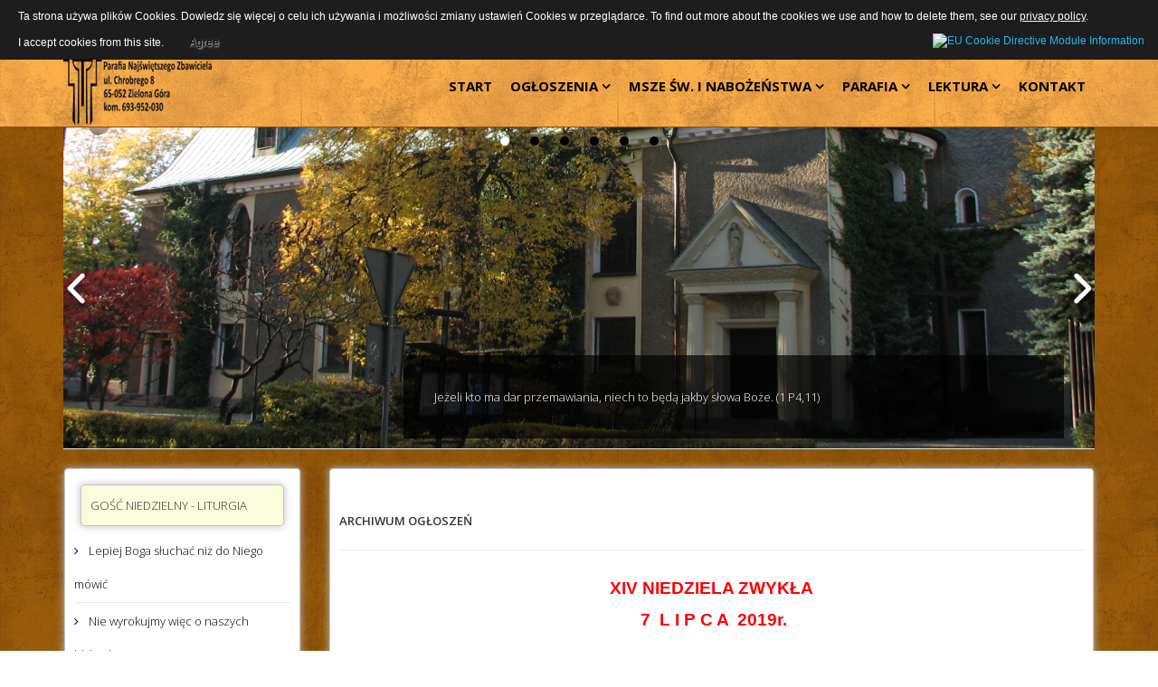

--- FILE ---
content_type: text/html; charset=utf-8
request_url: https://zbawiciel.zgora.pl/index.php/aktualnosci1/arch-oglo/603-ogloszenia-duszpasterskie-zeslanie-duch-swietego-09-06-2019r-4
body_size: 20918
content:
 <!DOCTYPE html>
<html prefix="og: http://ogp.me/ns#" xmlns="http://www.w3.org/1999/xhtml" xml:lang="pl-pl" lang="pl-pl" dir="ltr">
    <head>
        <meta http-equiv="X-UA-Compatible" content="IE=edge">
        <meta name="viewport" content="width=device-width, initial-scale=1">
                <!-- head -->
        	<base href="https://zbawiciel.zgora.pl/index.php/aktualnosci1/arch-oglo/603-ogloszenia-duszpasterskie-zeslanie-duch-swietego-09-06-2019r-4" />
	<meta http-equiv="content-type" content="text/html; charset=utf-8" />
	<meta name="keywords" content="Zbawiciel; Parafia; Rzymsko-Katolicka" />
	<meta name="generator" content="Joomla! - Open Source Content Management" />
	<title>Ogłoszenia duszpasterskie - XIV Niedziela Zwykła – 07.07.2019r.</title>
	<link href="/images/logo/favicon.png" rel="shortcut icon" type="image/vnd.microsoft.icon" />
	<link href="https://cdnjs.cloudflare.com/ajax/libs/simple-line-icons/2.4.1/css/simple-line-icons.min.css" rel="stylesheet" type="text/css" />
	<link href="/components/com_k2/css/k2.css?v=2.11.20240212" rel="stylesheet" type="text/css" />
	<link href="/plugins/system/jcemediabox/css/jcemediabox.css?1d12bb5a40100bbd1841bfc0e498ce7b" rel="stylesheet" type="text/css" />
	<link href="/plugins/system/jcemediabox/themes/standard/css/style.css?50fba48f56052a048c5cf30829163e4d" rel="stylesheet" type="text/css" />
	<link href="//fonts.googleapis.com/css?family=Open+Sans:300,300italic,regular,italic,600,600italic,700,700italic,800,800italic&amp;subset=greek-ext,latin,greek" rel="stylesheet" type="text/css" />
	<link href="/templates/shaper_helix3/css/bootstrap.min.css" rel="stylesheet" type="text/css" />
	<link href="/templates/shaper_helix3/css/font-awesome.min.css" rel="stylesheet" type="text/css" />
	<link href="/templates/shaper_helix3/css/legacy.css" rel="stylesheet" type="text/css" />
	<link href="/templates/shaper_helix3/css/template.css" rel="stylesheet" type="text/css" />
	<link href="/templates/shaper_helix3/css/presets/preset1.css" rel="stylesheet" type="text/css" class="preset" />
	<link href="/templates/shaper_helix3/css/custom.css" rel="stylesheet" type="text/css" />
	<link href="/templates/shaper_helix3/css/frontend-edit.css" rel="stylesheet" type="text/css" />
	<link href="/modules/mod_sj_flat_menu/assets/css/styles-responsive.css" rel="stylesheet" type="text/css" />
	<link href="/modules/mod_sj_flat_menu/assets/css/styles.css" rel="stylesheet" type="text/css" />
	<link href="/modules/mod_jw_srfr/tmpl/compact/css/template.css?v=3.9.0" rel="stylesheet" type="text/css" />
	<link href="/plugins/system/ytshortcodes/assets/css/shortcodes.css" rel="stylesheet" type="text/css" />
	<link href="/plugins/system/edsanimate/assets/animate.css" rel="stylesheet" type="text/css" />
	<style type="text/css">
body.site {background-image: url(/images/tlo/tlo03.jpg);background-repeat: repeat;background-size: inherit;background-attachment: fixed;background-position: 0 0;}body{font-family:Open Sans, sans-serif; font-size:13px; font-weight:300; }h1{font-family:Open Sans, sans-serif; font-size:13px; font-weight:600; }h2{font-family:Open Sans, sans-serif; font-size:14px; font-weight:600; }h3{font-family:Open Sans, sans-serif; font-size:13px; font-weight:normal; }h4{font-family:Open Sans, sans-serif; font-weight:normal; }h5{font-family:Open Sans, sans-serif; font-weight:600; }h6{font-family:Open Sans, sans-serif; font-weight:600; }.sp-megamenu-parent{font-family:Open Sans, sans-serif; font-size:14px; font-weight:300; } 
#sp-top-bar{ background-image:url("/images/tlo/tlo03.jpg");background-repeat:no-repeat;background-size:cover;background-attachment:fixed;background-position:0 0;background-color:#ffffff;color:#ffffff; }#sp-top-bar a{color:#ffffff;}#sp-top-bar a:hover{color:#ffffff;}#sp-header{ background-image:url("/images/tlo/tlo04.jpg");background-color:#f0b382;color:#050ce6; }#sp-header a{color:#000000;}#sp-header a:hover{color:#d5ff00;}#sp-bottom{ background-image:url("/images/tlo/tlo04.jpg");background-color:#f5f5f5;padding:10px 0px; }#sp-footer{ background-image:url("/images/tlo/tlo04.jpg");background-color:#faefdf; }
	</style>
	<script src="/media/jui/js/jquery.min.js" type="text/javascript"></script>
	<script src="/media/jui/js/jquery-noconflict.js" type="text/javascript"></script>
	<script src="/media/jui/js/jquery-migrate.min.js" type="text/javascript"></script>
	<script src="/media/k2/assets/js/k2.frontend.js?v=2.11.20240212&sitepath=/" type="text/javascript"></script>
	<script src="/plugins/system/yt/includes/admin/js/jquery.min.js" type="text/javascript"></script>
	<script src="/plugins/system/yt/includes/admin/js/jquery-noconflict.js" type="text/javascript"></script>
	<script src="/media/system/js/caption.js" type="text/javascript"></script>
	<script src="/plugins/system/jcemediabox/js/jcemediabox.js?0c56fee23edfcb9fbdfe257623c5280e" type="text/javascript"></script>
	<script src="/templates/shaper_helix3/js/bootstrap.min.js" type="text/javascript"></script>
	<script src="/templates/shaper_helix3/js/jquery.sticky.js" type="text/javascript"></script>
	<script src="/templates/shaper_helix3/js/main.js" type="text/javascript"></script>
	<script src="/templates/shaper_helix3/js/frontend-edit.js" type="text/javascript"></script>
	<script src="http://ajax.googleapis.com/ajax/libs/jquery/1.8.1/jquery.min.js" type="text/javascript"></script>
	<script src="https://zbawiciel.zgora.pl/plugins/system/ytshortcodes/assets/js/prettify.js" type="text/javascript"></script>
	<script src="https://zbawiciel.zgora.pl/plugins/system/ytshortcodes/assets/js/shortcodes.js" type="text/javascript"></script>
	<script src="/media/system/js/mootools-core.js" type="text/javascript"></script>
	<script src="/media/system/js/core.js" type="text/javascript"></script>
	<script src="/plugins/system/edsanimate/assets/viewportchecker.js" type="text/javascript"></script>
	<script src="/plugins/system/edsanimate/assets/edsanimate.js" type="text/javascript"></script>
	<script type="text/javascript">
jQuery(window).on('load',  function() {
				new JCaption('img.caption');
			});JCEMediaBox.init({popup:{width:"",height:"",legacy:0,lightbox:0,shadowbox:0,resize:1,icons:1,overlay:1,overlayopacity:0.8,overlaycolor:"#000000",fadespeed:500,scalespeed:500,hideobjects:0,scrolling:"fixed",close:2,labels:{'close':'Zamknij','next':'Następne','previous':'Poprzednie','cancel':'Anuluj','numbers':'{$current} z {$total}'},cookie_expiry:"",google_viewer:0},tooltip:{className:"tooltip",opacity:0.8,speed:150,position:"br",offsets:{x: 16, y: 16}},base:"/",imgpath:"plugins/system/jcemediabox/img",theme:"standard",themecustom:"",themepath:"plugins/system/jcemediabox/themes",mediafallback:0,mediaselector:"audio,video"});
var sp_preloader = '0';

var sp_gotop = '1';

var sp_offanimation = 'fullscreen';
					
					onScrollOffset.set(75);
			
	</script>
	<meta property="og:url" content="https://zbawiciel.zgora.pl/index.php/aktualnosci1/arch-oglo/603-ogloszenia-duszpasterskie-zeslanie-duch-swietego-09-06-2019r-4" />
	<meta property="og:type" content="article" />
	<meta property="og:title" content="Ogłoszenia duszpasterskie - XIV Niedziela Zwykła – 07.07.2019r." />
	<meta property="og:description" content="XIV NIEDZIELA ZWYKŁA 7 L I P C A 2019r. Przypominamy, że w czasie wakacji w niedziele jest dodatkowo Msza św. o godz. 20 30 Dzisiaj z racji I niedzieli mie..." />

            <style>
                div#cookieMessageContainer {
                    font: normal 12px/16px Arial,Verdana,sans-serif;
                    position:fixed;
                    z-index:9999;
                    top:0px;
					right:0px;
                    margin:0px auto;
					color: #fff;
					padding: 5px;
                }
                table, tr, td {border:0px !important}
				#cookieMessageText p,.accept{font:normal 12px/16px Arial,Verdana,sans-serif;margin:0;padding:0 0 6px;text-align:left;vertical-align:middle}
				#cookieMessageContainer table,#cookieMessageContainer td{margin:0;padding:0;vertical-align:middle}
                #cookieMessageText, .accept  {font-family:arial,verdana;
                    font-size:12px;}
                #cookieMessageContainer .cookie_button{background: url(https://zbawiciel.zgora.pl/plugins/system/EUCookieDirectiveLite/EUCookieDirectiveLite/images/continue_button.png);text-shadow: #fff 0.1em 0.1em 0.2em; color: #000; padding: 5px 12px;height: 14px;float: left;}
                #cookieMessageAgreementForm {margin-left:10px;}
                #cookieMessageInformationIcon {margin-right:10px;height:29px;}
				#continue_button{vertical-align:middle;cursor:pointer;margin:0 0 0 10px}
                #info_icon {vertical-align:middle;margin-top:5px;}
                #buttonbarContainer {height:29px;margin-bottom:-10px;}
                #cookietable {border:none;cellpadding:0px;}
                #cookietable td {border:none;}
                #outer table, #outer tr, #outer td {border:none;}
                #outer{padding:2px;}
				.accept {float: left;padding: 5px 6px 4px 15px; color: #fff;}
				a#cookieMessageDetailsLink {color:#fff!important; text-decoration: underline;}
            </style>
</head>

    <body class="site com-content view-article no-layout no-task itemid-272 pl-pl ltr  sticky-header layout-fluid off-canvas-menu-init">

        <div class="body-wrapper">
            <div class="body-innerwrapper">
                <section id="sp-top-bar"><div class="container"><div class="row"><div id="sp-top1" class="col-sm-11 col-md-11"><div class="sp-column adres1"><div class="sp-module "><div class="sp-module-content">

<div class="custom"  >
	<p>Parafia pw. Najświętszego Zbawiciela w Zielonej Górze</p></div>
</div></div></div></div><div id="sp-top2" class="col-sm-1 col-md-1"><div class="sp-column adres1"></div></div></div></div></section><header id="sp-header"><div class="container"><div class="row"><div id="sp-logo" class="col-xs-8 col-sm-2 col-md-2"><div class="sp-column "><div class="logo"><a href="/"><img class="sp-default-logo hidden-xs" src="/images/logo/logo_165_90.png" alt="Parafia p.w. Najświętszego Zbawiciela"><img class="sp-retina-logo hidden-xs" src="/images/logo/logo_165_90.png" alt="Parafia p.w. Najświętszego Zbawiciela" width="165" height="90"><img class="sp-default-logo visible-xs" src="/images/logo/logo_165_90.png" alt="Parafia p.w. Najświętszego Zbawiciela"></a></div></div></div><div id="sp-menu" class="col-xs-4 col-sm-10 col-md-10 hidden-sm hidden-xs"><div class="sp-column ">			<div class='sp-megamenu-wrapper'>
				<a id="offcanvas-toggler" class="visible-sm visible-xs" aria-label="Helix Megamenu Options" href="#"><i class="fa fa-bars" aria-hidden="true" title="Helix Megamenu Options"></i></a>
				<ul class="sp-megamenu-parent hidden-sm hidden-xs"><li class="sp-menu-item"><a  href="/index.php"  >START</a></li><li class="sp-menu-item sp-has-child active"><a  href="/index.php/aktualnosci1"  >OGŁOSZENIA</a><div class="sp-dropdown sp-dropdown-main sp-menu-right" style="width: 240px;"><div class="sp-dropdown-inner"><ul class="sp-dropdown-items"><li class="sp-menu-item"><a  href="/index.php/aktualnosci1/intencje-mszalne-2"  >OGŁOSZENIA DUSZPASTERSKIE</a></li><li class="sp-menu-item current-item active"><a  href="/index.php/aktualnosci1/arch-oglo"  >ARCHIWUM OGŁOSZEŃ</a></li><li class="sp-menu-item"><a  href="/index.php/aktualnosci1/intencje-mszalne-4"  >STANDARDY OCHRONY MAŁOLETNICH</a></li><li class="sp-menu-item"><a  href="/index.php/aktualnosci1/aktualnosci1-2"  >DUCHOWA ADOPCJA CHORYCH</a></li></ul></div></div></li><li class="sp-menu-item sp-has-child"><a  href="/index.php/msze-swiete"  >MSZE ŚW. I NABOŻEŃSTWA</a><div class="sp-dropdown sp-dropdown-main sp-menu-right" style="width: 240px;"><div class="sp-dropdown-inner"><ul class="sp-dropdown-items"><li class="sp-menu-item"><a  href="/index.php/msze-swiete/msze-sw"  >MSZE ŚWIĘTE</a></li><li class="sp-menu-item"><a  href="/index.php/msze-swiete/nabozenstwa"  >NABOŻEŃSTWA</a></li><li class="sp-menu-item"><a  href="/index.php/msze-swiete/intencje-mszalne"  >SPOWIEDŹ ŚW.</a></li></ul></div></div></li><li class="sp-menu-item sp-has-child"><a  href="/index.php/parafia"  > PARAFIA</a><div class="sp-dropdown sp-dropdown-main sp-menu-right" style="width: 240px;"><div class="sp-dropdown-inner"><ul class="sp-dropdown-items"><li class="sp-menu-item"><a  href="/index.php/parafia/ksieza"  >DUSZPASTERZE</a></li><li class="sp-menu-item"><a  href="/index.php/parafia/grupy-i-wspolnoty-2"  >GRUPY I WSPÓLNOTY PARAFIALNE</a></li><li class="sp-menu-item sp-has-child"><a  href="/index.php/parafia/kancelaria-parafialna"  >KANCELARIA PARAFIALNA</a><div class="sp-dropdown sp-dropdown-sub sp-menu-right" style="width: 240px;"><div class="sp-dropdown-inner"><ul class="sp-dropdown-items"><li class="sp-menu-item"><a  href="/index.php/parafia/kancelaria-parafialna/informacje-kancelaryjne"  >INF. KANCELARYJNE</a></li></ul></div></div></li><li class="sp-menu-item"><a  href="/index.php/parafia/poradnictwo-rodzinne"  >PORADNICTWO RODZINNE</a></li><li class="sp-menu-item sp-has-child"><a  href="/index.php/parafia/archiwum-start"  >100-LECIE KOŚCIOŁA</a><div class="sp-dropdown sp-dropdown-sub sp-menu-right" style="width: 240px;"><div class="sp-dropdown-inner"><ul class="sp-dropdown-items"><li class="sp-menu-item"><a  href="/index.php/parafia/archiwum-start/100-lecie-tekst"  >100-LECIE &gt; TEKST</a></li></ul></div></div></li><li class="sp-menu-item"><a  href="/index.php/parafia/historia-parafii"  >HISTORIA PARAFII</a></li></ul></div></div></li><li class="sp-menu-item sp-has-child"><a  href="/index.php/galeria-2"  >LEKTURA</a><div class="sp-dropdown sp-dropdown-main sp-menu-right" style="width: 240px;"><div class="sp-dropdown-inner"><ul class="sp-dropdown-items"><li class="sp-menu-item"><a  href="http://www.radiomaryja.pl/liturgia/" rel="noopener noreferrer" target="_blank" >LITURGIA SŁOWA</a></li><li class="sp-menu-item"><a  href="http://www.brewiarz.katolik.pl/index.php3" rel="noopener noreferrer" target="_blank" >LITURGIA GODZIN</a></li><li class="sp-menu-item"><a  href="http://biblia.deon.pl/" rel="noopener noreferrer" target="_blank" >BIBLIA TYSIĄCLECIA</a></li><li class="sp-menu-item"><a  href="/index.php/galeria-2/czytelnia"  >WIADOMOŚCI KATOLICKIE</a></li></ul></div></div></li><li class="sp-menu-item"><a  href="/index.php/kontakt"  >KONTAKT</a></li></ul>			</div>
		</div></div></div></div></header><section id="sp-section-3"><div class="container"><div class="row"><div id="sp-offcanvas" class="col-sm-12 col-md-12 hidden-md hidden-lg"><div class="sp-column "><div class="sp-module "><div class="sp-module-content">
    <div class="pretext"></div>

			<!--[if lt IE 9]><ul class="sj-flat-menu accordion-menu  lt-ie9 " id="sj_flat_menu_16454588951768890224"><![endif]-->
			<!--[if IE 9]><ul class="sj-flat-menu accordion-menu " id="sj_flat_menu_16454588951768890224"><![endif]-->
			<!--[if gt IE 9]><!--><ul class="sj-flat-menu accordion-menu " id="sj_flat_menu_16454588951768890224"><!--<![endif]-->
            <li ><div class='fm-item '><div class='fm-button' ></div><div class='fm-link' ><a  href='/index.php'>START</a></div></div></li><li ><div class='fm-item '><div class='fm-button' ><img class='fm-icon' title='OGŁOSZENIA' alt='OGŁOSZENIA' src='https://zbawiciel.zgora.pl/modules/mod_sj_flat_menu/assets/images/icon_active.png'/></div><div class='fm-link' ><a  href='/index.php/aktualnosci1'>OGŁOSZENIA</a></div></div><div class='fm-container'><ul><li ><div class='fm-item '><div class='fm-button' ></div><div class='fm-link' ><a  href='/index.php/aktualnosci1/intencje-mszalne-2'>OGŁOSZENIA DUSZPASTERSKIE</a></div></div></li><li  class=" fm-active "  ><div class='fm-item '><div class='fm-button' ></div><div class='fm-link' ><a  href='/index.php/aktualnosci1/arch-oglo'>ARCHIWUM OGŁOSZEŃ</a></div></div></li><li ><div class='fm-item '><div class='fm-button' ></div><div class='fm-link' ><a  href='/index.php/aktualnosci1/intencje-mszalne-4'>STANDARDY OCHRONY MAŁOLETNICH</a></div></div></li><li ><div class='fm-item '><div class='fm-button' ></div><div class='fm-link' ><a  href='/index.php/aktualnosci1/aktualnosci1-2'>DUCHOWA ADOPCJA CHORYCH</a></div></div></li></ul></div></li><li ><div class='fm-item '><div class='fm-button' ><img class='fm-icon' title='MSZE ŚW. I NABOŻEŃSTWA' alt='MSZE ŚW. I NABOŻEŃSTWA' src='https://zbawiciel.zgora.pl/modules/mod_sj_flat_menu/assets/images/icon_active.png'/></div><div class='fm-link' ><a  href='/index.php/msze-swiete'>MSZE ŚW. I NABOŻEŃSTWA</a></div></div><div class='fm-container'><ul><li ><div class='fm-item '><div class='fm-button' ></div><div class='fm-link' ><a  href='/index.php/msze-swiete/msze-sw'>MSZE ŚWIĘTE</a></div></div></li><li ><div class='fm-item '><div class='fm-button' ></div><div class='fm-link' ><a  href='/index.php/msze-swiete/nabozenstwa'>NABOŻEŃSTWA</a></div></div></li><li ><div class='fm-item '><div class='fm-button' ></div><div class='fm-link' ><a  href='/index.php/msze-swiete/intencje-mszalne'>SPOWIEDŹ ŚW.</a></div></div></li></ul></div></li><li ><div class='fm-item '><div class='fm-button' ><img class='fm-icon' title=' PARAFIA' alt=' PARAFIA' src='https://zbawiciel.zgora.pl/modules/mod_sj_flat_menu/assets/images/icon_active.png'/></div><div class='fm-link' ><a  href='/index.php/parafia'> PARAFIA</a></div></div><div class='fm-container'><ul><li ><div class='fm-item '><div class='fm-button' ></div><div class='fm-link' ><a  href='/index.php/parafia/ksieza'>DUSZPASTERZE</a></div></div></li><li ><div class='fm-item '><div class='fm-button' ></div><div class='fm-link' ><a  href='/index.php/parafia/grupy-i-wspolnoty-2'>GRUPY I WSPÓLNOTY PARAFIALNE</a></div></div></li><li ><div class='fm-item '><div class='fm-button' ><img class='fm-icon' title='KANCELARIA PARAFIALNA' alt='KANCELARIA PARAFIALNA' src='https://zbawiciel.zgora.pl/modules/mod_sj_flat_menu/assets/images/icon_active.png'/></div><div class='fm-link' ><a  href='/index.php/parafia/kancelaria-parafialna'>KANCELARIA PARAFIALNA</a></div></div><div class='fm-container'><ul><li ><div class='fm-item '><div class='fm-button' ></div><div class='fm-link' ><a  href='/index.php/parafia/kancelaria-parafialna/informacje-kancelaryjne'>INF. KANCELARYJNE</a></div></div></li></ul></div></li><li ><div class='fm-item '><div class='fm-button' ></div><div class='fm-link' ><a  href='/index.php/parafia/poradnictwo-rodzinne'>PORADNICTWO RODZINNE</a></div></div></li><li ><div class='fm-item '><div class='fm-button' ><img class='fm-icon' title='100-LECIE KOŚCIOŁA' alt='100-LECIE KOŚCIOŁA' src='https://zbawiciel.zgora.pl/modules/mod_sj_flat_menu/assets/images/icon_active.png'/></div><div class='fm-link' ><a  href='/index.php/parafia/archiwum-start'>100-LECIE KOŚCIOŁA</a></div></div><div class='fm-container'><ul><li ><div class='fm-item '><div class='fm-button' ></div><div class='fm-link' ><a  href='/index.php/parafia/archiwum-start/100-lecie-tekst'>100-LECIE &gt; TEKST</a></div></div></li></ul></div></li><li ><div class='fm-item '><div class='fm-button' ></div><div class='fm-link' ><a  href='/index.php/parafia/historia-parafii'>HISTORIA PARAFII</a></div></div></li></ul></div></li><li ><div class='fm-item '><div class='fm-button' ><img class='fm-icon' title='LEKTURA' alt='LEKTURA' src='https://zbawiciel.zgora.pl/modules/mod_sj_flat_menu/assets/images/icon_active.png'/></div><div class='fm-link' ><a  href='/index.php/galeria-2'>LEKTURA</a></div></div><div class='fm-container'><ul><li ><div class='fm-item '><div class='fm-button' ></div><div class='fm-link' ><a target="1" href='http://www.radiomaryja.pl/liturgia/'>LITURGIA SŁOWA</a></div></div></li><li ><div class='fm-item '><div class='fm-button' ></div><div class='fm-link' ><a target="1" href='http://www.brewiarz.katolik.pl/index.php3'>LITURGIA GODZIN</a></div></div></li><li ><div class='fm-item '><div class='fm-button' ></div><div class='fm-link' ><a target="1" href='http://biblia.deon.pl/'>BIBLIA TYSIĄCLECIA</a></div></div></li><li ><div class='fm-item '><div class='fm-button' ></div><div class='fm-link' ><a  href='/index.php/galeria-2/czytelnia'>WIADOMOŚCI KATOLICKIE</a></div></div></li></ul></div></li><li ><div class='fm-item '><div class='fm-button' ></div><div class='fm-link' ><a  href='/index.php/kontakt'>KONTAKT</a></div></div>    </li>
</ul>
	
    <div class="posttext"></div>
<script type="text/javascript">
//<![CDATA[
jQuery(document).ready(function($){
	;(function(element){
		$element = $(element);
		$('li:first-child',$element).addClass("fm-first");
		$('li:last-child',$element).addClass("fm-last");
		$('.fm-container',$element).each(function(){
			$('ul > li',$(this)).eq(0).addClass("fm-first");
			$('ul > li:last-child',$(this)).addClass("fm-last");
		});
		if($('li.fm-active ',$element).length > 0){
			$('li.fm-active ',$element).parents($('li',$element)).addClass('fm-active');
		}
		
				$element.find(".fm-item").click(function(){
			var li = $(this).parent();
			if(!li.hasClass("fm-opened")){
				var fl_openedLi = li.parent().children(".fm-opened");
				var ul = li.children(".fm-container");
				if(ul.length > 0) {
										fl_openedLi.children(".fm-container").slideUp(300);	
										fl_openedLi.removeClass("fm-opened");
					fl_openedLi.children(".fm-item").children(".fm-button").children("img").attr("src", "https://zbawiciel.zgora.pl/modules/mod_sj_flat_menu/assets/images/icon_active.png");
					li.addClass("fm-opened");
					li.children(".fm-item").children(".fm-button").children("img").attr("src", "https://zbawiciel.zgora.pl/modules/mod_sj_flat_menu/assets/images/icon_normal.png");
										ul.slideDown(300);
									}
			}else{
								li.children(".fm-container").slideUp(300);
								li.removeClass("fm-opened");
				li.children(".fm-item").children(".fm-button").children("img").attr("src", "https://zbawiciel.zgora.pl/modules/mod_sj_flat_menu/assets/images/icon_active.png");
			}
			//return false;
		});
		// $("body").click(function(){
			// $(".fm-opened").removeClass("fm-opened");
			// $(".fm-container").hide(300); 
			// $('.fm-item',$element).parent().children(".fm-item").children(".fm-button").children("img").attr("src", "https://zbawiciel.zgora.pl/modules/mod_sj_flat_menu/assets/images/icon_active.png");
		// });	
			
	
	})('#sj_flat_menu_16454588951768890224');
});
//]]>
</script>
</div></div></div></div></div></div></section><section id="sp-slider"><div class="container"><div class="row"><div id="sp-slide" class="col-sm-12 col-md-12"><div class="sp-column "><div class="sp-module "><div class="sp-module-content">         <!--<script src="http://ajax.googleapis.com/ajax/libs/jquery/1.8.1/jquery.min.js"></script>-->
                                    <script>
                var data_37 = [];
                var event_stack_37 = [];
                video_is_playing_37 = false;
            data_37["0"]=[];data_37["0"]["id"]="0";data_37["0"]["image_url"]="images/Start_baner/IMG_5245_cr_cr.jpg";data_37["0"]["description"]="Jeżeli kto ma dar przemawiania, niech to będą jakby słowa Boże. (1 P4,11)";data_37["0"]["alt"]="";data_37["1"]=[];data_37["1"]["id"]="1";data_37["1"]["image_url"]="images/Start_baner/IMG_5232_cr_cr.jpg";data_37["1"]["description"]="Absterget Deus omnem lacrimam ab oculis - i otrze Bóg z ich oczu wszelką łzę. (Apokalipsa wg św. Jana - 2138)";data_37["1"]["alt"]="";data_37["2"]=[];data_37["2"]["id"]="2";data_37["2"]["image_url"]="images/Start_baner/IMG_5224_cr_cr.jpg";data_37["2"]["description"]="Jeśli będziecie trwać w nauce mojej, będziecie prawdziwie moimi uczniami i poznacie prawdę, a prawda was wyzwoli. (J 8,31 - 32 - 4594)";data_37["2"]["alt"]="";data_37["3"]=[];data_37["3"]["id"]="3";data_37["3"]["image_url"]="images/Start_baner/IMG_5219_cr_cr.jpg";data_37["3"]["description"]="Proście, a będzie wam dane; szukajcie, a znajdziecie; kołaczcie, a otworzą wam. Albowiem każdy, kto prosi, otrzymuje; kto szuka, znajduje; a kołaczącemu otworzą. (Mt 7, 7 - 8 - 6712)";data_37["3"]["alt"]="";data_37["4"]=[];data_37["4"]["id"]="4";data_37["4"]["image_url"]="images/Start_baner/IMG_5208_cr_cr.jpg";data_37["4"]["description"]="Bóg widząc, że światłość jest dobra, oddzielił ją od ciemności. (Rdz 1,4 - 10770)";data_37["4"]["alt"]="";data_37["5"]=[];data_37["5"]["id"]="5";data_37["5"]["image_url"]="images/Start_baner/IMG_5206_cr_cr.jpg";data_37["5"]["description"]="W ustach grzesznika hymn pochwalny nie jest stosowny, ponieważ nie od Pana pochodzi. (Syr 15,9 - 11746)";data_37["5"]["alt"]="";                var huge_it_trans_in_progress_37 = false;
                var huge_it_transition_duration_37 = 1000;
                var huge_it_playInterval_37;
                // Stop autoplay.
                window.clearInterval(huge_it_playInterval_37);

                var huge_it_current_key_37 = '';
                function huge_it_move_dots_37() {
                    var image_left = jQuery(".huge_it_slideshow_dots_active_37").position().left;
                    var image_right = jQuery(".huge_it_slideshow_dots_active_37").position().left + jQuery(".huge_it_slideshow_dots_active_37").outerWidth(true);
                }
                function huge_it_testBrowser_cssTransitions_37() {
                    return huge_it_testDom_37('Transition');
                }
                function huge_it_testBrowser_cssTransforms3d_37() {
                    return huge_it_testDom_37('Perspective');
                }
                function huge_it_testDom_37(prop) {
                    // Browser vendor CSS prefixes.
                    var browserVendors = ['', '-webkit-', '-moz-', '-ms-', '-o-', '-khtml-'];
                    // Browser vendor DOM prefixes.
                    var domPrefixes = ['', 'Webkit', 'Moz', 'ms', 'O', 'Khtml'];
                    var i = domPrefixes.length;
                    while (i--) {
                        if (typeof document.body.style[domPrefixes[i] + prop] !== 'undefined') {
                            return true;
                        }
                    }
                    return false;
                }
                function huge_it_cube_37(tz, ntx, nty, nrx, nry, wrx, wry, current_image_class, next_image_class, direction) {
                    /* If browser does not support 3d transforms/CSS transitions.*/
                    if (!huge_it_testBrowser_cssTransitions_37()) {
                        jQuery(".huge_it_slideshow_dots_37").removeClass("huge_it_slideshow_dots_active_37").addClass("huge_it_slideshow_dots_deactive_37");
                        jQuery("#huge_it_dots_" + huge_it_current_key_37 + "_37").removeClass("huge_it_slideshow_dots_deactive_37").addClass("huge_it_slideshow_dots_active_37");
                        return huge_it_fallback_37(current_image_class, next_image_class, direction);
                    }
                    if (!huge_it_testBrowser_cssTransforms3d_37()) {
                        return huge_it_fallback3d_37(current_image_class, next_image_class, direction);
                    }
                    huge_it_trans_in_progress_37 = true;
                    /* Set active thumbnail.*/
                    jQuery(".huge_it_slideshow_dots_37").removeClass("huge_it_slideshow_dots_active_37").addClass("huge_it_slideshow_dots_deactive_37");
                    jQuery("#huge_it_dots_" + huge_it_current_key_37 + "_37").removeClass("huge_it_slideshow_dots_deactive_37").addClass("huge_it_slideshow_dots_active_37");
                    jQuery(".huge_it_slide_bg_37").css('perspective', 1000);
                    jQuery(current_image_class).css({
                        transform: 'translateZ(' + tz + 'px)',
                        backfaceVisibility: 'hidden'
                    });

                    jQuery(".huge_it_slideshow_image_wrap_37,.huge_it_slide_bg_37,.huge_it_slideshow_image_item_37,.huge_it_slideshow_image_second_item_37 ").css('overflow', 'visible');

                    jQuery(next_image_class).css({
                        opacity: 1,
                        filter: 'Alpha(opacity=100)',
                        backfaceVisibility: 'hidden',
                        transform: 'translateY(' + nty + 'px) translateX(' + ntx + 'px) rotateY(' + nry + 'deg) rotateX(' + nrx + 'deg)'
                    });
                    jQuery(".huge_it_slider_37").css({
                        transform: 'translateZ(-' + tz + 'px)',
                        transformStyle: 'preserve-3d'
                    });
                    /* Execution steps.*/
                    setTimeout(function () {
                        jQuery(".huge_it_slider_37").css({
                            transition: 'all ' + huge_it_transition_duration_37 + 'ms ease-in-out',
                            transform: 'translateZ(-' + tz + 'px) rotateX(' + wrx + 'deg) rotateY(' + wry + 'deg)'
                        });
                    }, 20);
                    /* After transition.*/
                    jQuery(".huge_it_slider_37").one('webkitTransitionEnd transitionend otransitionend oTransitionEnd mstransitionend', jQuery.proxy(huge_it_after_trans));
                    function huge_it_after_trans() {
                        /*if (huge_it_from_focus_37) {
                         huge_it_from_focus_37 = false;
                         return;
                         }*/
                        jQuery(".huge_it_slide_bg_37,.huge_it_slideshow_image_item_37,.huge_it_slideshow_image_second_item_37 ").css('overflow', 'hidden');
                        jQuery(".huge_it_slide_bg_37").removeAttr('style');
                        jQuery(current_image_class).removeAttr('style');
                        jQuery(next_image_class).removeAttr('style');
                        jQuery(".huge_it_slider_37").removeAttr('style');
                        jQuery(current_image_class).css({'opacity': 0, filter: 'Alpha(opacity=0)', 'z-index': 1});
                        jQuery(next_image_class).css({'opacity': 1, filter: 'Alpha(opacity=100)', 'z-index': 2});
                        // huge_it_change_watermark_container_37();
                        huge_it_trans_in_progress_37 = false;
                        if (typeof event_stack_37 !== 'undefined' && event_stack_37.length > 0) {
                            key = event_stack_37[0].split("-");
                            event_stack_37.shift();
                            huge_it_change_image_37(key[0], key[1], data_37, true, false);
                        }
                    }
                }
                function huge_it_cubeH_37(current_image_class, next_image_class, direction) {
                    /* Set to half of image width.*/
                    var dimension = jQuery(current_image_class).width() / 2;
                    if (direction == 'right') {
                        huge_it_cube_37(dimension, dimension, 0, 0, 90, 0, -90, current_image_class, next_image_class, direction);
                    }
                    else if (direction == 'left') {
                        huge_it_cube_37(dimension, -dimension, 0, 0, -90, 0, 90, current_image_class, next_image_class, direction);
                    }
                }
                function huge_it_cubeV_37(current_image_class, next_image_class, direction) {
                    /* Set to half of image height.*/
                    var dimension = jQuery(current_image_class).height() / 2;
                    /* If next slide.*/
                    if (direction == 'right') {
                        huge_it_cube_37(dimension, 0, -dimension, 90, 0, -90, 0, current_image_class, next_image_class, direction);
                    }
                    else if (direction == 'left') {
                        huge_it_cube_37(dimension, 0, dimension, -90, 0, 90, 0, current_image_class, next_image_class, direction);
                    }
                }
                /* For browsers that does not support transitions.*/
                function huge_it_fallback_37(current_image_class, next_image_class, direction) {
                    huge_it_fade_37(current_image_class, next_image_class, direction);
                }
                /* For browsers that support transitions, but not 3d transforms (only used if primary transition makes use of 3d-transforms).*/
                function huge_it_fallback3d_37(current_image_class, next_image_class, direction) {
                    huge_it_sliceV_37(current_image_class, next_image_class, direction);
                }
                function huge_it_none_37(current_image_class, next_image_class, direction) {
                    jQuery(current_image_class).css({'opacity': 0, 'z-index': 1});
                    jQuery(next_image_class).css({'opacity': 1, 'z-index': 2});

                    /* Set active thumbnail.*/
                    jQuery(".huge_it_slideshow_dots_37").removeClass("huge_it_slideshow_dots_active_37").addClass("huge_it_slideshow_dots_deactive_37");
                    jQuery("#huge_it_dots_" + huge_it_current_key_37 + "_37").removeClass("huge_it_slideshow_dots_deactive_37").addClass("huge_it_slideshow_dots_active_37");
                }
                function huge_it_fade_37(current_image_class, next_image_class, direction) {
                    if (huge_it_testBrowser_cssTransitions_37()) {
                        jQuery(next_image_class).css('transition', 'opacity ' + huge_it_transition_duration_37 + 'ms linear');
                        jQuery(current_image_class).css('transition', 'opacity ' + huge_it_transition_duration_37 + 'ms linear');
                        jQuery(current_image_class).css({'opacity': 0, 'z-index': 1});
                        jQuery(next_image_class).css({'opacity': 1, 'z-index': 2});
                    }
                    else {
                        jQuery(current_image_class).animate({'opacity': 0, 'z-index': 1}, huge_it_transition_duration_37);
                        jQuery(next_image_class).animate({
                            'opacity': 1,
                            'z-index': 2
                        }, {
                            duration: huge_it_transition_duration_37,
                            complete: function () {
                                return false;
                            }
                        });
                        // For IE.
                        jQuery(current_image_class).fadeTo(huge_it_transition_duration_37, 0);
                        jQuery(next_image_class).fadeTo(huge_it_transition_duration_37, 1);
                    }

                    jQuery(".huge_it_slideshow_dots_37").removeClass("huge_it_slideshow_dots_active_37").addClass("huge_it_slideshow_dots_deactive_37");
                    jQuery("#huge_it_dots_" + huge_it_current_key_37 + "_37").removeClass("huge_it_slideshow_dots_deactive_37").addClass("huge_it_slideshow_dots_active_37");
                }
                function huge_it_grid_37(cols, rows, ro, tx, ty, sc, op, current_image_class, next_image_class, direction) {
                    /* If browser does not support CSS transitions.*/
                    if (!huge_it_testBrowser_cssTransitions_37()) {
                        jQuery(".huge_it_slideshow_dots_37").removeClass("huge_it_slideshow_dots_active_37").addClass("huge_it_slideshow_dots_deactive_37");
                        jQuery("#huge_it_dots_" + huge_it_current_key_37 + "_37").removeClass("huge_it_slideshow_dots_deactive_37").addClass("huge_it_slideshow_dots_active_37");
                        return huge_it_fallback_37(current_image_class, next_image_class, direction);

                    }
                    huge_it_trans_in_progress_37 = true;
                    /* Set active thumbnail.*/
                    jQuery(".huge_it_slideshow_dots_37").removeClass("huge_it_slideshow_dots_active_37").addClass("huge_it_slideshow_dots_deactive_37");
                    jQuery("#huge_it_dots_" + huge_it_current_key_37 + "_37").removeClass("huge_it_slideshow_dots_deactive_37").addClass("huge_it_slideshow_dots_active_37");
                    /* The time (in ms) added to/subtracted from the delay total for each new gridlet.*/
                    var count = (huge_it_transition_duration_37) / (cols + rows);
                    /* Gridlet creator (divisions of the image grid, positioned with background-images to replicate the look of an entire slide image when assembled)*/
                    function huge_it_gridlet(width, height, top, img_top, left, img_left, src, imgWidth, imgHeight, c, r) {
                        var delay = (c + r) * count;
                        /* Return a gridlet elem with styles for specific transition.*/
                        return jQuery('<div class="huge_it_gridlet_37" />').css({
                            width: width,
                            height: height,
                            top: top,
                            left: left,
                            backgroundImage: 'url("' + src + '")',
                            backgroundColor: jQuery(".huge_it_slideshow_image_wrap_37").css("background-color"),
                            /*backgroundColor: rgba(0, 0, 0, 0),*/
                            backgroundRepeat: 'no-repeat',
                            backgroundPosition: img_left + 'px ' + img_top + 'px',
                            backgroundSize: imgWidth + 'px ' + imgHeight + 'px',
                            transition: 'all ' + huge_it_transition_duration_37 + 'ms ease-in-out ' + delay + 'ms',
                            transform: 'none'
                        });
                    }
                    /* Get the current slide's image.*/
                    var cur_img = jQuery(current_image_class).find('img');
                    /* Create a grid to hold the gridlets.*/
                    var grid = jQuery('<div />').addClass('huge_it_grid_37');
                    /* Prepend the grid to the next slide (i.e. so it's above the slide image).*/
                    jQuery(current_image_class).prepend(grid);
                    /* vars to calculate positioning/size of gridlets*/
                    var cont = jQuery(".huge_it_slide_bg_37");
                    var imgWidth = cur_img.width();
                    var imgHeight = cur_img.height();
                    var contWidth = cont.width(),
                            contHeight = cont.height(),
                            imgSrc = cur_img.attr('src'), /*.replace('/thumb', ''),*/
                            colWidth = Math.floor(contWidth / cols),
                            rowHeight = Math.floor(contHeight / rows),
                            colRemainder = contWidth - (cols * colWidth),
                            colAdd = Math.ceil(colRemainder / cols),
                            rowRemainder = contHeight - (rows * rowHeight),
                            rowAdd = Math.ceil(rowRemainder / rows),
                            leftDist = 0,
                            img_leftDist = (jQuery(".huge_it_slide_bg_37").width() - cur_img.width()) / 2;
                    /* tx/ty args can be passed as 'auto'/'min-auto' (meaning use slide width/height or negative slide width/height).*/
                    tx = tx === 'auto' ? contWidth : tx;
                    tx = tx === 'min-auto' ? -contWidth : tx;
                    ty = ty === 'auto' ? contHeight : ty;
                    ty = ty === 'min-auto' ? -contHeight : ty;
                    /* Loop through cols*/
                    for (var i = 0; i < cols; i++) {
                        var topDist = 0,
                                img_topDst = (jQuery(".huge_it_slide_bg_37").height() - cur_img.height()) / 2,
                                newColWidth = colWidth;
                        if (colRemainder > 0) {
                            var add = colRemainder >= colAdd ? colAdd : colRemainder;
                            newColWidth += add;
                            colRemainder -= add;
                        }
                        for (var j = 0; j < rows; j++) {
                            var newRowHeight = rowHeight,
                                    newRowRemainder = rowRemainder;
                            /* If contHeight (px) does not divide cleanly into the specified number of rows, adjust individual row heights to create correct total.*/
                            if (newRowRemainder > 0) {
                                add = newRowRemainder >= rowAdd ? rowAdd : rowRemainder;
                                newRowHeight += add;
                                newRowRemainder -= add;
                            }
                            grid.append(huge_it_gridlet(newColWidth, newRowHeight, topDist, img_topDst, leftDist, img_leftDist, imgSrc, imgWidth, imgHeight, i, j));
                            topDist += newRowHeight;
                            img_topDst -= newRowHeight;
                        }
                        img_leftDist -= newColWidth;
                        leftDist += newColWidth;
                    }
                    /* Set event listener on last gridlet to finish transitioning.*/
                    var last_gridlet = grid.children().last();
                    /* Show grid & hide the image it replaces.*/
                    grid.show();
                    cur_img.css('opacity', 0);
                    /* Add identifying classes to corner gridlets (useful if applying border radius).*/
                    grid.children().first().addClass('rs-top-left');
                    grid.children().last().addClass('rs-bottom-right');
                    grid.children().eq(rows - 1).addClass('rs-bottom-left');
                    grid.children().eq(-rows).addClass('rs-top-right');
                    /* Execution steps.*/
                    setTimeout(function () {
                        grid.children().css({
                            opacity: op,
                            transform: 'rotate(' + ro + 'deg) translateX(' + tx + 'px) translateY(' + ty + 'px) scale(' + sc + ')'
                        });
                    }, 1);
                    jQuery(next_image_class).css('opacity', 1);
                    /* After transition.*/
                    jQuery(last_gridlet).one('webkitTransitionEnd transitionend otransitionend oTransitionEnd mstransitionend', jQuery.proxy(huge_it_after_trans));
                    function huge_it_after_trans() {
                        jQuery(current_image_class).css({'opacity': 0, 'z-index': 1});
                        jQuery(next_image_class).css({'opacity': 1, 'z-index': 2});
                        cur_img.css('opacity', 1);
                        grid.remove();
                        huge_it_trans_in_progress_37 = false;
                        if (typeof event_stack_37 !== 'undefined' && event_stack_37.length > 0) {
                            key = event_stack_37[0].split("-");
                            event_stack_37.shift();
                            huge_it_change_image_37(key[0], key[1], data_37, true, false);
                        }
                    }
                }
                function huge_it_sliceH_37(current_image_class, next_image_class, direction) {
                    if (direction == 'right') {
                        var translateX = 'min-auto';
                    }
                    else if (direction == 'left') {
                        var translateX = 'auto';
                    }
                    huge_it_grid_37(1, 8, 0, translateX, 0, 1, 0, current_image_class, next_image_class, direction);
                }
                function huge_it_sliceV_37(current_image_class, next_image_class, direction) {
                    if (direction == 'right') {
                        var translateY = 'min-auto';
                    }
                    else if (direction == 'left') {
                        var translateY = 'auto';
                    }
                    huge_it_grid_37(10, 1, 0, 0, translateY, 1, 0, current_image_class, next_image_class, direction);
                }
                function huge_it_slideV_37(current_image_class, next_image_class, direction) {
                    if (direction == 'right') {
                        var translateY = 'auto';
                    }
                    else if (direction == 'left') {
                        var translateY = 'min-auto';
                    }
                    huge_it_grid_37(1, 1, 0, 0, translateY, 1, 1, current_image_class, next_image_class, direction);
                }
                function huge_it_slideH_37(current_image_class, next_image_class, direction) {
                    if (direction == 'right') {
                        var translateX = 'min-auto';
                    }
                    else if (direction == 'left') {
                        var translateX = 'auto';
                    }
                    huge_it_grid_37(1, 1, 0, translateX, 0, 1, 1, current_image_class, next_image_class, direction);
                }
                function huge_it_scaleOut_37(current_image_class, next_image_class, direction) {
                    huge_it_grid_37(1, 1, 0, 0, 0, 1.5, 0, current_image_class, next_image_class, direction);
                }
                function huge_it_scaleIn_37(current_image_class, next_image_class, direction) {
                    huge_it_grid_37(1, 1, 0, 0, 0, 0.5, 0, current_image_class, next_image_class, direction);
                }
                function huge_it_blockScale_37(current_image_class, next_image_class, direction) {
                    huge_it_grid_37(8, 6, 0, 0, 0, .6, 0, current_image_class, next_image_class, direction);
                }
                function huge_it_kaleidoscope_37(current_image_class, next_image_class, direction) {
                    huge_it_grid_37(10, 8, 0, 0, 0, 1, 0, current_image_class, next_image_class, direction);
                }
                function huge_it_fan_37(current_image_class, next_image_class, direction) {
                    if (direction == 'right') {
                        var rotate = 45;
                        var translateX = 100;
                    }
                    else if (direction == 'left') {
                        var rotate = -45;
                        var translateX = -100;
                    }
                    huge_it_grid_37(1, 10, rotate, translateX, 0, 1, 0, current_image_class, next_image_class, direction);
                }
                function huge_it_blindV_37(current_image_class, next_image_class, direction) {
                    huge_it_grid_37(1, 8, 0, 0, 0, .7, 0, current_image_class, next_image_class);
                }
                function huge_it_blindH_37(current_image_class, next_image_class, direction) {
                    huge_it_grid_37(10, 1, 0, 0, 0, .7, 0, current_image_class, next_image_class);
                }
                function huge_it_random_37(current_image_class, next_image_class, direction) {
                    var anims = ['sliceH', 'sliceV', 'slideH', 'slideV', 'scaleOut', 'scaleIn', 'blockScale', 'kaleidoscope', 'fan', 'blindH', 'blindV'];
                    /* Pick a random transition from the anims array.*/
                    this["huge_it_" + anims[Math.floor(Math.random() * anims.length)] + "_37"](current_image_class, next_image_class, direction);
                }

                function iterator_37() {
                    var iterator = 1;

                    return iterator;
                }

                function huge_it_change_image_37(current_key, key, data_37, from_effect, clicked) {

                    if (data_37[key]) {

                        if (video_is_playing_37 && !clicked) {
                            return false;
                        }
                        if (!from_effect) {
                            jQuery("#huge_it_current_image_key_37").val(key);
                            current_key = jQuery(".huge_it_slideshow_dots_active_37").attr("image_key");
                        }
                        if (huge_it_trans_in_progress_37) {
                            event_stack_37.push(current_key + '-' + key);
                            return;
                        }

                        var direction = 'right';
                        if (huge_it_current_key_37 > key) {
                            var direction = 'left';
                        }
                        else if (huge_it_current_key_37 == key) {
                            return false;
                        }

                        huge_it_current_key_37 = key;
                        jQuery("#huge_it_slideshow_image_37").attr('image_id', data_37[key]["id"]);
                        jQuery(".huge_it_slideshow_title_text_37").html(data_37[key]["alt"]);
                        jQuery(".huge_it_slideshow_description_text_37").html(data_37[key]["description"]);
                        var current_image_class = "#image_id_37_" + data_37[current_key]["id"];
                        var next_image_class = "#image_id_37_" + data_37[key]["id"];
                        if (jQuery(current_image_class).find('.huge_it_video_frame_37').length > 0) {
                            var streffect = 'random';
                            if (streffect == "cubeV" || streffect == "cubeH" || streffect == "none" || streffect == "fade") {
                                huge_it_random_37(current_image_class, next_image_class, direction);
                            } else {
                                huge_it_fade_37(current_image_class, next_image_class, direction);
                            }
                        } else {
                            huge_it_random_37(current_image_class, next_image_class, direction);
                        }
                        jQuery('.huge_it_slideshow_title_text_37').removeClass('none');
                        if (jQuery('.huge_it_slideshow_title_text_37').html() == "") {
                            jQuery('.huge_it_slideshow_title_text_37').addClass('none');
                        }

                        jQuery('.huge_it_slideshow_description_text_37').removeClass('none');
                        if (jQuery('.huge_it_slideshow_description_text_37').html() == "") {
                            jQuery('.huge_it_slideshow_description_text_37').addClass('none');
                        }
                        jQuery(current_image_class).find('.huge_it_slideshow_title_text_37').addClass('none');
                        jQuery(current_image_class).find('.huge_it_slideshow_description_text_37').addClass('none');

                        //errorlogjQuery(".huge_it_slideshow_image_wrap_37").after("--cur-key="+current_key+" --cur-img-class="+current_image_class+" nxt-img-class="+next_image_class+"--");
                        huge_it_move_dots_37();
            //			stopYoutubeVideo();
                        window.clearInterval(huge_it_playInterval_37);
                        play_37();
                    }

                }

                function huge_it_popup_resize_37() {

                    var staticsliderwidth =1200;
                    var sliderwidth =1200;

                    var bodyWidth = jQuery(window).width();
                    var parentWidth = jQuery(".huge_it_slideshow_image_wrap_37").parent().width();
                    //if responsive js late responsive.js @  take body size and not parent div
                    if (sliderwidth > parentWidth) {
                        sliderwidth = parentWidth;
                    }
                    if (sliderwidth > bodyWidth) {
                        sliderwidth = bodyWidth;
                    }

                    var str = (375 / staticsliderwidth);

                    jQuery(".huge_it_slideshow_image_wrap_37").css({width: (sliderwidth)});
                    jQuery(".huge_it_slideshow_image_wrap_37").css({height: ((sliderwidth) * str)});
                    jQuery(".huge_it_slideshow_image_container_37").css({width: (sliderwidth)});
                    jQuery(".huge_it_slideshow_image_container_37").css({height: ((sliderwidth) * str)});

                    if ("top" == "middle") {
                        var titlemargintopminus = jQuery(".huge_it_slideshow_title_text_37").outerHeight() / 2;
                    }
                    if ("right" == "center") {
                        var titlemarginleftminus = jQuery(".huge_it_slideshow_title_text_37").outerWidth() / 2;
                    }
                    jQuery(".huge_it_slideshow_title_text_37").css({cssText: "margin-top:-" + titlemargintopminus + "px; margin-left:-" + titlemarginleftminus + "px;"});

                    if ("bottom" == "middle") {
                        var descriptionmargintopminus = jQuery(".huge_it_slideshow_description_text_37").outerHeight() / 2;
                    }
                    if ("right" == "center") {
                        var descriptionmarginleftminus = jQuery(".huge_it_slideshow_description_text_37").outerWidth() / 2;
                    }
                    jQuery(".huge_it_slideshow_description_text_37").css({cssText: "margin-top:-" + descriptionmargintopminus + "px; margin-left:-" + descriptionmarginleftminus + "px;"});


                    if ("resize" == "resize") {
                        jQuery(".huge_it_slideshow_image_37, .huge_it_slideshow_image_item1_37 img, .huge_it_slideshow_image_container_37 img").css({
                            cssText: "width:" + sliderwidth + "px; height:" + ((sliderwidth) * str) + "px;"
                        });
                    } else {
                        jQuery(".huge_it_slideshow_image_37,.huge_it_slideshow_image_item1_37,.huge_it_slideshow_image_item2_37").css({
                            cssText: "max-width: " + sliderwidth + "px !important; max-height: " + (sliderwidth * str) + "px !important;"
                        });
                    }

                    jQuery('.huge_it_video_frame_37').each(function (e) {
                        jQuery(this).width(sliderwidth);
                        jQuery(this).height(sliderwidth * str);
                    });
                }

                jQuery(window).load(function () {
                    jQuery(window).resize(function () {
                        huge_it_popup_resize_37();
                    });

                    huge_it_popup_resize_37();
                    /* Disable right click.*/
                    jQuery('div[id^="huge_it_container"]').bind("contextmenu", function () {
                        return false;
                    });

                    /*HOVER SLIDESHOW*/
                    jQuery("#huge_it_slideshow_image_container_37, .huge_it_slideshow_image_container_37, .huge_it_slideshow_dots_container_37,#huge_it_slideshow_right_37,#huge_it_slideshow_left_37").hover(function () {
                        //errorlogjQuery(".huge_it_slideshow_image_wrap_37").after(" -- hover -- <br /> ");
                        jQuery("#huge_it_slideshow_right_37").css({'display': 'inline'});
                        jQuery("#huge_it_slideshow_left_37").css({'display': 'inline'});
                    }, function () {
                        jQuery("#huge_it_slideshow_right_37").css({'display': 'none'});
                        jQuery("#huge_it_slideshow_left_37").css({'display': 'none'});
                    });
                    var pausehover = "on";
                    if (pausehover == "on") {
                        jQuery("#huge_it_slideshow_image_container_37, .huge_it_slideshow_image_container_37, .huge_it_slideshow_dots_container_37,#huge_it_slideshow_right_37,#huge_it_slideshow_left_37").hover(function () {
                            window.clearInterval(huge_it_playInterval_37);
                        }, function () {
                            window.clearInterval(huge_it_playInterval_37);
                            play_37();
                        });
                    }
                    play_37();
                });

                function play_37() {
                    /* Play.*/
                    //errorlogjQuery(".huge_it_slideshow_image_wrap_37").after(" -- paly  ---- ");
                    huge_it_playInterval_37 = setInterval(function () {
                        //errorlogjQuery(".huge_it_slideshow_image_wrap_37").after(" -- time left ---- ");
                        var iterator = 1;
                        huge_it_change_image_37(parseInt(jQuery('#huge_it_current_image_key_37').val()), (parseInt(jQuery('#huge_it_current_image_key_37').val()) + iterator) % data_37.length, data_37, false, false);
                    }, '4000');
                }

                jQuery(window).focus(function () {
                    /*event_stack_37 = [];*/
                    var i_37 = 0;
                    jQuery(".huge_it_slider_37").children("div").each(function () {
                        if (jQuery(this).css('opacity') == 1) {
                            jQuery("#huge_it_current_image_key_37").val(i_37);
                        }
                        i_37++;
                    });
                });
                jQuery(window).blur(function () {
                    event_stack_37 = [];
                    window.clearInterval(huge_it_playInterval_37);
                });
            </script>
            <style>				
                .huge_it_slideshow_image_wrap_37 {
                    height:375px;
                    width:1200px;
                    position:relative;
                    display: block;
                    text-align: center;
                    /*HEIGHT FROM HEADER.PHP*/
                    clear:both;
                        float:none; margin:0px auto;
                    border-style:solid;
                    border-left:0px !important;
                    border-right:0px !important;
                }


                .huge_it_slideshow_image_wrap_37 * {
                    box-sizing: border-box;
                    -moz-box-sizing: border-box;
                    -webkit-box-sizing: border-box;
                }


                .huge_it_slideshow_image_37 {
                    /*width:100%;*/
                }

                #huge_it_slideshow_left_37,
                #huge_it_slideshow_right_37 {
                    cursor: pointer;
                    display:none;
                    display: block;

                    height: 100%;
                    outline: medium none;
                    position: absolute;

                    /*z-index: 10130;*/
                    z-index: 13;
                    bottom:25px;
                    top:50%;		
                }


                #huge_it_slideshow_left-ico_37,
                #huge_it_slideshow_right-ico_37 {
                    z-index: 13;
                    -moz-box-sizing: content-box;
                    box-sizing: content-box;
                    cursor: pointer;
                    display: table;
                    left: -9999px;
                    line-height: 0;
                    margin-top: -15px;
                    position: absolute;
                    top: 50%;
                    /*z-index: 10135;*/
                }
                #huge_it_slideshow_left-ico_37:hover,
                #huge_it_slideshow_right-ico_37:hover {
                    cursor: pointer;
                }

                .huge_it_slideshow_image_container_37 {
                    display: table;
                    position: relative;
                    top:0px;
                    left:0px;
                    text-align: center;
                    vertical-align: middle;
                    width:100%;
                }	  

                .huge_it_slideshow_title_text_37 {
                    text-decoration: none;
                    position: absolute;
                    z-index: 11;
                    display: inline-block;
            
                    width:24%;
                    /*height:44%;*/

            right:3%;top:3%;                    padding:2%;
                    text-align:right;  
                    font-weight:bold;
                    color:#000000;

                    background:rgba(255,255,255,0.7)  !important;
                    border-style:solid;
                    font-size:13px;
                    border-width:0px;
                    border-color:#ffffff;
                    border-radius:4px;
                }

                .huge_it_slideshow_description_text_37 {
                    text-decoration: none;
                    position: absolute;
                    z-index: 11;
                    border-style:solid;
                    display: inline-block;
            
                    width:64%;
                    /*height:44%;*/
            right:3%;bottom:3%;                    padding:3%;
                    text-align:justify;  
                    color:#ffffff;

                    background:rgba(0,0,0,0.7) !important;
                    border-style:solid;
                    font-size:13px;
                    border-width:0px;
                    border-color:#ffffff;
                    border-radius:0px;
                }

                .huge_it_slideshow_title_text_37.none, .huge_it_slideshow_description_text_37.none,
                .huge_it_slideshow_title_text_37.hidden, .huge_it_slideshow_description_text_37.hidden	   {display:none;}

                .huge_it_slideshow_title_text_37 h1, .huge_it_slideshow_description_text_37 h1,
                .huge_it_slideshow_title_text_37 h2, .huge_it_slideshow_title_text_37 h2,
                .huge_it_slideshow_title_text_37 h3, .huge_it_slideshow_title_text_37 h3,
                .huge_it_slideshow_title_text_37 h4, .huge_it_slideshow_title_text_37 h4,
                .huge_it_slideshow_title_text_37 p, .huge_it_slideshow_title_text_37 p,
                .huge_it_slideshow_title_text_37 strong,  .huge_it_slideshow_title_text_37 strong,
                .huge_it_slideshow_title_text_37 span, .huge_it_slideshow_title_text_37 span,
                .huge_it_slideshow_title_text_37 ul, .huge_it_slideshow_title_text_37 ul,
                .huge_it_slideshow_title_text_37 li, .huge_it_slideshow_title_text_37 li {
                    padding:2px;
                    margin:0px;
                }

                .huge_it_slide_container_37 {
                    display: table-cell;
                    margin: 0 auto;
                    position: relative;
                    vertical-align: middle;
                    width:100%;
                    height:100%;
                    _width: inherit;
                    _height: inherit;
                }
                .huge_it_slide_bg_37 {
                    margin: 0 auto;
                    width:100%;
                    height:100%;
                    _width: inherit;
                    _height: inherit;
                }
                .huge_it_slider_37 {
                    width:100%;
                    height:100%;
                    display:table;
                    padding:0px;
                    margin:0px;

                }
                .huge_it_slideshow_image_item_37 {
                    width:100%;
                    height:100%;
                    width: inherit;
                    height: inherit;
                    display: table-cell;
                    filter: Alpha(opacity=100);
                    opacity: 1;
                    position: absolute;
                    top:0px;
                    left:0px;
                    vertical-align: middle;
                    z-index: 2;
                    margin:0px !important;
                    padding:0px;
                    overflow:hidden;
                    border-radius: 0px !important;
                }
                .huge_it_slideshow_image_second_item_37 {
                    width:100%;
                    height:100%;
                    _width: inherit;
                    _height: inherit;
                    display: table-cell;
                    filter: Alpha(opacity=0);
                    opacity: 0;
                    position: absolute;
                    top:0px;
                    left:0px;
                    vertical-align: middle;
                    z-index: 1;
                    overflow:hidden;
                    margin:0px !important;
                    padding:0px;
                    border-radius: 0px !important;
                }
                .huge_it_grid_37 {
                    display: none;
                    height: 100%;
                    overflow: hidden;
                    position: absolute;
                    width: 100%;
                }
                .huge_it_gridlet_37 {
                    opacity: 1;
                    filter: Alpha(opacity=100);
                    position: absolute;
                }


                .huge_it_slideshow_dots_container_37 {
                    display: table;
                    position: absolute;
                    width:100% !important;
                    height:100% !important;
                }
                .huge_it_slideshow_dots_thumbnails_37 {
                    margin: 0 auto;
                    overflow: hidden;
                    position: absolute;
                    width:100%;
                    height:30px;
                }

                .huge_it_slideshow_dots_37 {
                    display: inline-block;
                    position: relative;
                    cursor: pointer;
                    box-shadow: 1px 1px 1px rgba(0,0,0,0.1) inset, 1px 1px 1px rgba(255,255,255,0.1);
                    width:10px;
                    height: 10px;
                    border-radius: 10px;
                    background: #00f;
                    margin: 10px;
                    overflow: hidden;
                    z-index: 17;
                }

                .huge_it_slideshow_dots_active_37 {
                    opacity: 1;
                    background:#0f0;
                    filter: Alpha(opacity=100);
                }
                .huge_it_slideshow_dots_deactive_37 {

                }

                .huge_it_slideshow_image_item1_37 {
                    display: table; 
                    width: inherit; 
                    height: inherit;
                }
                .huge_it_slideshow_image_item2_37 {
                    display: table-cell; 
                    vertical-align: middle; 
                    text-align: center;
                }

                .huge_it_slideshow_image_item2_37 a {
                    display:block;
                    vertical-align:middle;
                    width:100%;
                    height:100%;
                }


                .huge_it_slideshow_image_wrap_37 {
                    background:#ffffff;
                    border-width:0px;
                    border-color:#ffffff;
                    border-radius:0px;
                }

                .huge_it_slideshow_dots_thumbnails_37 {
                                    top:0px;                 }

                .huge_it_slideshow_dots_37 {
                    background:#000000;
                }

                .huge_it_slideshow_dots_active_37 {
                    background:#ffffff;
                }

                                    #huge_it_slideshow_left_37 {	
                            left:0px;
                            margin-top:-21px;
                            height:43px;
                            width:29px;
                            background:url(https://zbawiciel.zgora.pl/media/com_slider/images/Front_images/arrows/arrows.simple.png) left  top no-repeat; 
                        }

                        #huge_it_slideshow_right_37 {
                            right:0px;
                            margin-top:-21px;
                            height:43px;
                            width:29px;
                            background:url(https://zbawiciel.zgora.pl/media/com_slider/images/Front_images/arrows/arrows.simple.png) right top no-repeat; 
                        }
                                </style>
                                    <div class="huge_it_slideshow_image_wrap_37">
                                        <!-- ##########################DOTS######################### -->
                <div class="huge_it_slideshow_dots_container_37">
                    <div class="huge_it_slideshow_dots_thumbnails_37">
                                                            <div id="huge_it_dots_0_37" class="huge_it_slideshow_dots_37 huge_it_slideshow_dots_active_37" onclick="huge_it_change_image_37(parseInt(jQuery('#huge_it_current_image_key_37').val()), '0', data_37, false, true);
                                                                                                return false;" image_id="37" image_key="0"></div>
                                                                    <div id="huge_it_dots_1_37" class="huge_it_slideshow_dots_37 huge_it_slideshow_dots_deactive_37" onclick="huge_it_change_image_37(parseInt(jQuery('#huge_it_current_image_key_37').val()), '1', data_37, false, true);
                                                                                                return false;" image_id="28" image_key="1"></div>
                                                                    <div id="huge_it_dots_2_37" class="huge_it_slideshow_dots_37 huge_it_slideshow_dots_deactive_37" onclick="huge_it_change_image_37(parseInt(jQuery('#huge_it_current_image_key_37').val()), '2', data_37, false, true);
                                                                                                return false;" image_id="23" image_key="2"></div>
                                                                    <div id="huge_it_dots_3_37" class="huge_it_slideshow_dots_37 huge_it_slideshow_dots_deactive_37" onclick="huge_it_change_image_37(parseInt(jQuery('#huge_it_current_image_key_37').val()), '3', data_37, false, true);
                                                                                                return false;" image_id="19" image_key="3"></div>
                                                                    <div id="huge_it_dots_4_37" class="huge_it_slideshow_dots_37 huge_it_slideshow_dots_deactive_37" onclick="huge_it_change_image_37(parseInt(jQuery('#huge_it_current_image_key_37').val()), '4', data_37, false, true);
                                                                                                return false;" image_id="9" image_key="4"></div>
                                                                    <div id="huge_it_dots_5_37" class="huge_it_slideshow_dots_37 huge_it_slideshow_dots_deactive_37" onclick="huge_it_change_image_37(parseInt(jQuery('#huge_it_current_image_key_37').val()), '5', data_37, false, true);
                                                                                                return false;" image_id="7" image_key="5"></div>
                                                    </div>

                                                            <a id="huge_it_slideshow_left_37" href="#" onclick="huge_it_change_image_37(parseInt(jQuery('#huge_it_current_image_key_37').val()), (parseInt(jQuery('#huge_it_current_image_key_37').val()) - iterator_37()) >= 0 ? (parseInt(jQuery('#huge_it_current_image_key_37').val()) - iterator_37()) % data_37.length : data_37.length - 1, data_37, false, true);
                                                        return false;">
                            <div id="huge_it_slideshow_left-ico_37">
                                <div><i class="huge_it_slideshow_prev_btn_37 fa"></i></div></div>
                        </a>

                        <a id="huge_it_slideshow_right_37" href="#" onclick="huge_it_change_image_37(parseInt(jQuery('#huge_it_current_image_key_37').val()), (parseInt(jQuery('#huge_it_current_image_key_37').val()) + iterator_37()) % data_37.length, data_37, false, true);
                                                        return false;">
                            <div id="huge_it_slideshow_right-ico_37 , data_37">
                                <div><i class="huge_it_slideshow_next_btn_37 fa"></i></div></div>
                        </a>
                                                    </div>
                <!-- ##########################IMAGES######################### -->
                <div id="huge_it_slideshow_image_container_37" class="huge_it_slideshow_image_container_37">        

                    <div class="huge_it_slide_container_37">
                        <div class="huge_it_slide_bg_37">
                            <ul class="huge_it_slider_37">
                                                                                <li class="huge_it_slideshow_image_item_37" id="image_id_37_0">      
                                                                                            <img id="huge_it_slideshow_image_37" class="huge_it_slideshow_image_37" src="/images/Start_baner/IMG_5245_cr_cr.jpg" image_id="37" />
                        		
                                                <div class="huge_it_slideshow_title_text_37 none">
                                                                                                </div>
                                                <div class="huge_it_slideshow_description_text_37 ">
                                                Jeżeli kto ma dar przemawiania, niech to będą jakby słowa Boże. (1 P4,11)                                                </div>
                                            </li>
                                                                                        <li class="huge_it_slideshow_image_second_item_37" id="image_id_37_1">      
                                                                                            <img id="huge_it_slideshow_image_37" class="huge_it_slideshow_image_37" src="/images/Start_baner/IMG_5232_cr_cr.jpg" image_id="28" />
                        		
                                                <div class="huge_it_slideshow_title_text_37 none">
                                                                                                </div>
                                                <div class="huge_it_slideshow_description_text_37 ">
                                                Absterget Deus omnem lacrimam ab oculis - i otrze Bóg z ich oczu wszelką łzę. (Apokalipsa wg św. Jana - 2138)                                                </div>
                                            </li>
                                                                                        <li class="huge_it_slideshow_image_second_item_37" id="image_id_37_2">      
                                                                                            <img id="huge_it_slideshow_image_37" class="huge_it_slideshow_image_37" src="/images/Start_baner/IMG_5224_cr_cr.jpg" image_id="23" />
                        		
                                                <div class="huge_it_slideshow_title_text_37 none">
                                                                                                </div>
                                                <div class="huge_it_slideshow_description_text_37 ">
                                                Jeśli będziecie trwać w nauce mojej, będziecie prawdziwie moimi uczniami i poznacie prawdę, a prawda was wyzwoli. (J 8,31 - 32 - 4594)                                                </div>
                                            </li>
                                                                                        <li class="huge_it_slideshow_image_second_item_37" id="image_id_37_3">      
                                                                                            <img id="huge_it_slideshow_image_37" class="huge_it_slideshow_image_37" src="/images/Start_baner/IMG_5219_cr_cr.jpg" image_id="19" />
                        		
                                                <div class="huge_it_slideshow_title_text_37 none">
                                                                                                </div>
                                                <div class="huge_it_slideshow_description_text_37 ">
                                                Proście, a będzie wam dane; szukajcie, a znajdziecie; kołaczcie, a otworzą wam. Albowiem każdy, kto prosi, otrzymuje; kto szuka, znajduje; a kołaczącemu otworzą. (Mt 7, 7 - 8 - 6712)                                                </div>
                                            </li>
                                                                                        <li class="huge_it_slideshow_image_second_item_37" id="image_id_37_4">      
                                                                                            <img id="huge_it_slideshow_image_37" class="huge_it_slideshow_image_37" src="/images/Start_baner/IMG_5208_cr_cr.jpg" image_id="9" />
                        		
                                                <div class="huge_it_slideshow_title_text_37 none">
                                                                                                </div>
                                                <div class="huge_it_slideshow_description_text_37 ">
                                                Bóg widząc, że światłość jest dobra, oddzielił ją od ciemności. (Rdz 1,4 - 10770)                                                </div>
                                            </li>
                                                                                        <li class="huge_it_slideshow_image_second_item_37" id="image_id_37_5">      
                                                                                            <img id="huge_it_slideshow_image_37" class="huge_it_slideshow_image_37" src="/images/Start_baner/IMG_5206_cr_cr.jpg" image_id="7" />
                        		
                                                <div class="huge_it_slideshow_title_text_37 none">
                                                                                                </div>
                                                <div class="huge_it_slideshow_description_text_37 ">
                                                W ustach grzesznika hymn pochwalny nie jest stosowny, ponieważ nie od Pana pochodzi. (Syr 15,9 - 11746)                                                </div>
                                            </li>
                                                                            <input  type="hidden" id="huge_it_current_image_key_37" value="0" />
                            </ul>
                        </div>
                    </div>
                </div>
            </div>


            </div></div></div></div></div></div></section><section id="sp-main-body"><div class="container"><div class="row"><div id="sp-left" class="col-sm-3 col-md-3"><div class="sp-column box_bialy_body2"><div class="sp-module RSS - WIADOMOŚCI"><div class="box_zolty3">GOŚĆ NIEDZIELNY - LITURGIA</div><div class="sp-module-content">

<!-- JoomlaWorks "Simple RSS Feed Reader" Module (v3.9.0) starts here -->
<div class="srfrContainer RSS - WIADOMOŚCI">

    
        <ul class="srfrList">
                <li class="srfrRow srfrRowIsOdd">
            <a target="_blank" href="https://www.gosc.pl/doc/9565319.Lepiej-Boga-sluchac-niz-do-Niego-mowic">
                                Lepiej Boga słuchać niż do Niego m&oacute;wić                
                            </a>
                    </li>
                <li class="srfrRow srfrRowIsEven">
            <a target="_blank" href="https://www.gosc.pl/doc/9556246.Nie-wyrokujmy-wiec-o-naszych-bliznich">
                                Nie wyrokujmy więc o&nbsp;naszych bliźnich                
                            </a>
                    </li>
                <li class="srfrRow srfrRowIsOdd">
            <a target="_blank" href="https://www.gosc.pl/doc/9566280.Jego-wysokosc-Saul">
                                Jego wysokość Saul                
                            </a>
                    </li>
                <li class="srfrRow srfrRowIsEven">
            <a target="_blank" href="https://www.gosc.pl/doc/9562678.Swieci-bo-obdarowani">
                                Święci, bo obdarowani                
                            </a>
                    </li>
                <li class="srfrRow srfrRowIsOdd">
            <a target="_blank" href="https://www.gosc.pl/doc/9562675.Zyje-by-sluzyc">
                                Żyję, by służyć                
                            </a>
                    </li>
                <li class="srfrRow srfrRowIsEven">
            <a target="_blank" href="https://www.gosc.pl/doc/9562682.Mesjasz-bedzie-Barankiem">
                                Mesjasz będzie Barankiem                
                            </a>
                    </li>
                <li class="srfrRow srfrRowIsOdd">
            <a target="_blank" href="https://www.gosc.pl/doc/9562686.Bog-pozostaje-wierny-nawet-wtedy-gdy-Jego-obecnosc-nie-jest">
                                B&oacute;g pozostaje wierny nawet wtedy, gdy Jego obecność nie jest odczuwalna                
                            </a>
                    </li>
                <li class="srfrRow srfrRowIsEven">
            <a target="_blank" href="https://www.gosc.pl/doc/9568485.Saul-w-kazdym-z-nas">
                                Saul w każdym z nas                
                            </a>
                    </li>
                <li class="srfrRow srfrRowIsOdd">
            <a target="_blank" href="https://www.gosc.pl/doc/9562687.Nie-szukajmy-odpowiedzi-na-skroty">
                                Nie szukajmy odpowiedzi na skr&oacute;ty                
                            </a>
                    </li>
                <li class="srfrRow srfrRowIsEven">
            <a target="_blank" href="https://www.gosc.pl/doc/9569336.Bog-wybiera-tego-ktory-jest-niewystarczajacy">
                                B&oacute;g wybiera tego, kt&oacute;ry jest &bdquo;niewystarczający&rdquo;                
                            </a>
                    </li>
            </ul>
    
    
    </div>

<div class="clr"></div>

<!-- JoomlaWorks "Simple RSS Feed Reader" Module (v3.9.0) ends here -->

</div></div><div class="sp-module RSS - WIADOMOŚCI"><div class="box_zolty3">GOŚĆ NIEDZIELNY - KOMENTARZE</div><div class="sp-module-content">

<!-- JoomlaWorks "Simple RSS Feed Reader" Module (v3.9.0) starts here -->
<div class="srfrContainer RSS - WIADOMOŚCI">

    
        <ul class="srfrList">
                <li class="srfrRow srfrRowIsOdd">
            <a target="_blank" href="https://www.gosc.pl/doc/8801739.Pierwsza-Komunia-Czy-impreza-i-prezenty-przyslaniaja-sakrament">
                                Pierwsza Komunia. Czy impreza i prezenty przysłaniają sakrament?                
                            </a>
                    </li>
                <li class="srfrRow srfrRowIsEven">
            <a target="_blank" href="https://www.gosc.pl/doc/8802022.Chcesz-pokoju-nie-szykuj-sie-do-wojny">
                                Chcesz pokoju, nie szykuj się do wojny                
                            </a>
                    </li>
                <li class="srfrRow srfrRowIsOdd">
            <a target="_blank" href="https://www.gosc.pl/doc/8802643.Nasz-Judasz">
                                &bdquo;Nasz&rdquo; Judasz                
                            </a>
                    </li>
                <li class="srfrRow srfrRowIsEven">
            <a target="_blank" href="https://www.gosc.pl/doc/8804506.Spor-o-Pierwsza-Komunie-Swieta">
                                Sp&oacute;r o Pierwszą Komunię Świętą                
                            </a>
                    </li>
                <li class="srfrRow srfrRowIsOdd">
            <a target="_blank" href="https://www.gosc.pl/doc/8804028.Czy-to-nas-zatrzyma">
                                Czy to nas zatrzyma?                
                            </a>
                    </li>
                <li class="srfrRow srfrRowIsEven">
            <a target="_blank" href="https://www.gosc.pl/doc/8807332.Uczyn-cud-Komentarz-na-temat-nowego-dokumentu-Dykasterii-Nauki">
                                Uczyń cud! Komentarz na temat nowego dokumentu Dykasterii Nauki Wiary                
                            </a>
                    </li>
                <li class="srfrRow srfrRowIsOdd">
            <a target="_blank" href="https://www.gosc.pl/doc/8809610.Pierwsze-Komunie-zaczac-czas">
                                Pierwsze Komunie zacząć czas!                
                            </a>
                    </li>
                <li class="srfrRow srfrRowIsEven">
            <a target="_blank" href="https://www.gosc.pl/doc/8812337.Nie-bojmy-sie-nowego">
                                Nie b&oacute;jmy się nowego                
                            </a>
                    </li>
                <li class="srfrRow srfrRowIsOdd">
            <a target="_blank" href="https://www.gosc.pl/doc/9029329.TOP-5-najglupszych-przykladow-przepalania-publicznych-srodkow">
                                TOP 5 najgłupszych przykład&oacute;w przepalania publicznych środk&oacute;w                
                            </a>
                    </li>
                <li class="srfrRow srfrRowIsEven">
            <a target="_blank" href="https://www.gosc.pl/doc/9400907.Ochrona-sygnalistow-tak-jak-my-ja-rozumiemy">
                                Ochrona sygnalist&oacute;w, tak jak my ją rozumiemy                
                            </a>
                    </li>
            </ul>
    
    
    </div>

<div class="clr"></div>

<!-- JoomlaWorks "Simple RSS Feed Reader" Module (v3.9.0) ends here -->

</div></div><div class="sp-module RSS - WIADOMOŚCI"><div class="box_zolty3">GOŚĆ NIEDZIELNY</div><div class="sp-module-content">

<!-- JoomlaWorks "Simple RSS Feed Reader" Module (v3.9.0) starts here -->
<div class="srfrContainer RSS - WIADOMOŚCI">

    
        <ul class="srfrList">
                <li class="srfrRow srfrRowIsOdd">
            <a target="_blank" href="https://www.gosc.pl/doc/9568689.Katar-ostrzegl-Amerykanow-ze-sa-tylko-dzierzawcami">
                                Katar ostrzegł Amerykan&oacute;w, że są &quot;tylko dzierżawcami&quot;                
                            </a>
                    </li>
                <li class="srfrRow srfrRowIsEven">
            <a target="_blank" href="https://www.gosc.pl/doc/9568674.Chiny-PKB-wzrosl-o-5-proc-w-2025-r-jednak-gospodarka-kraju">
                                Chiny: PKB wzr&oacute;sł o 5 proc. w 2025 r., jednak gospodarka kraju spowalnia                
                            </a>
                    </li>
                <li class="srfrRow srfrRowIsOdd">
            <a target="_blank" href="https://www.gosc.pl/doc/9568671.Wenezuela-Uwolniono-143-wiezniow-politycznych">
                                Wenezuela: Uwolniono 143 więźni&oacute;w politycznych                
                            </a>
                    </li>
                <li class="srfrRow srfrRowIsEven">
            <a target="_blank" href="https://www.gosc.pl/doc/9568651.Japonia-zarzucila-USA-niewywiazanie-sie-z-umow-na-dostawy-broni">
                                Japonia zarzuciła USA niewywiązanie się z um&oacute;w na dostawy broni                
                            </a>
                    </li>
                <li class="srfrRow srfrRowIsOdd">
            <a target="_blank" href="https://www.gosc.pl/doc/9568687.Zalegle-dlugi-seniorow-to-blisko-12-mld-zl">
                                Zaległe długi senior&oacute;w to blisko 12 mld zł                
                            </a>
                    </li>
                <li class="srfrRow srfrRowIsEven">
            <a target="_blank" href="https://www.gosc.pl/doc/9568872.Kosciol-prawoslawny-obchodzi-Swieto-Chrztu-Panskiego">
                                Kości&oacute;ł prawosławny obchodzi Święto Chrztu Pańskiego                
                            </a>
                    </li>
                <li class="srfrRow srfrRowIsOdd">
            <a target="_blank" href="https://www.gosc.pl/doc/9568928.Potrzeba-przewodnikow-na-drodze-wiary">
                                Potrzeba przewodnik&oacute;w na drodze wiary                
                            </a>
                    </li>
                <li class="srfrRow srfrRowIsEven">
            <a target="_blank" href="https://www.gosc.pl/doc/9568950.Rosnaca-potega-superbogaczy-oslabia-demokracje">
                                Rosnąca potęga superbogaczy osłabia demokrację                
                            </a>
                    </li>
                <li class="srfrRow srfrRowIsOdd">
            <a target="_blank" href="https://www.gosc.pl/doc/9569018.Opozycja-miala-szczescie-prezydent-Ugandy-zaczynajac-siodma">
                                &bdquo;Opozycja miała szczęście&rdquo;- prezydent Ugandy zaczynając si&oacute;dmą kadencję                
                            </a>
                    </li>
                <li class="srfrRow srfrRowIsEven">
            <a target="_blank" href="https://www.gosc.pl/doc/9569158.Sily-Rwandy-i-Tanzani-potrzebne-przeciw-terrorystom-w-Mozambiku">
                                Siły Rwandy i Tanzani potrzebne przeciw terrorystom w Mozambiku                
                            </a>
                    </li>
            </ul>
    
    
    </div>

<div class="clr"></div>

<!-- JoomlaWorks "Simple RSS Feed Reader" Module (v3.9.0) ends here -->

</div></div></div></div><div id="sp-component" class="col-sm-9 col-md-9"><div class="sp-column box_bialy_body"><div id="system-message-container">
	</div>
<article class="item item-page" itemscope itemtype="http://schema.org/Article">
	<meta itemprop="inLanguage" content="pl-PL" />
		<div class="page-header">
		<h1> ARCHIWUM OGŁOSZEŃ </h1>
	</div>
	
	

	<div class="entry-header">
		
		
			</div>

					
	
	
				
	
			<div itemprop="articleBody">
		<p style="text-align: center;"><span style="font-family: 'trebuchet ms', geneva; color: #ff0000; font-weight: bold; font-size: 14pt;"><span style="font-family: 'comic sans ms', sans-serif;">XIV NIEDZIELA ZWYKŁA</span></span></p>
<p style="text-align: center;"><span style="font-family: 'comic sans ms', sans-serif; color: #ff0000; font-size: 14pt; font-weight: bold;">&nbsp;7&nbsp; L I P C A&nbsp; 2019r.</span></p>
<p>&nbsp;</p>
<ol>
<li style="text-align: justify;">
<p><span style="color: #000000;"><em><span style="font-size: 12pt; font-family: georgia, palatino;">Przypominamy, że w czasie wakacji w niedziele jest dodatkowo Msza św. o godz. <strong>20<sup>30</sup></strong></span></em></span></p>
</li>
<li style="text-align: justify;">
<p><span style="color: #000000;"><em><span style="font-size: 12pt; font-family: georgia, palatino;">Dzisiaj z racji I niedzieli miesiąca, możemy złożyć do puszek ofiarę na pomoc dla najuboższych rodzin z naszej Parafii, objętych opieką Parafialnego Zespołu Caritas. Jednocześnie bardzo dziękujemy tym wszystkim, którzy w ubiegłym tygodniu wsparli ofiarą odbudowę spalonego kościoła w Lutolu Suchym.</span></em></span></p>
</li>
<li style="text-align: justify;">
<p><span style="color: #000000;"><em><span style="font-size: 12pt; font-family: georgia, palatino;">We wtorek, 9 lipca, przypada 47 rocznica śmierci pierwszego proboszcza naszej Parafii, </span></em><em><span style="font-size: 12pt; font-family: georgia, palatino;">ks. Wincentego Kowalskiego – Msza św. w Jego intencji o godz. <strong>18<sup>30</sup></strong>. </span></em></span></p>
</li>
<li style="text-align: justify;">
<p><span style="color: #000000;"><em><span style="font-size: 12pt; font-family: georgia, palatino;">W czwartek 11 lipca obchodzimy święto św. Benedykta, patrona Europy.</span></em></span></p>
</li>
<li style="text-align: justify;">
<p><span style="color: #000000;"><em><span style="font-size: 12pt; font-family: georgia, palatino;">Koło Przyjaciół Radia Maryja zaprasza w sobotę na modlitwę różańcową o godz. <strong>8<sup>15</sup></strong> oraz na Mszę św. o godz. <strong>9<sup>00</sup></strong> w intencji Kościoła, papieża, Ojczyzny, Radia Maryja i dzieł przy nim powstałych. Po Mszy św. spotkanie formacyjne Koła w salce przy kościele.</span></em></span></p>
</li>
<li style="text-align: justify;">
<p><span style="color: #000000;"><em><span style="font-size: 12pt; font-family: georgia, palatino;">W sobotę 13 lipca, Mszą św. o godz. 18:30 rozpoczniemy NABOŻEŃSTWO FATIMSKIE. Po Mszy św. modlitwa różańcowa i procesja wokół kościoła z figurą Matki Bożej. W zakrystii możemy składać intencje na nabożeństwo i Mszę św. </span></em></span></p>
</li>
<li style="text-align: justify;">
<p><span style="color: #000000;"><em><span style="font-size: 12pt; font-family: georgia, palatino;">W przyszłą niedzielę, w ramach tzw. „Zielonej Niedzieli”, będziemy mogli zapisać się na pieszą pielgrzymkę na Jasną Górę jako uczestnik lub duchowy pielgrzym, złożyć intencje modlitewne na pielgrzymi szlak oraz wesprzeć ofiarą materialną organizację Pielgrzymki (zbiórka do puszek). Pielgrzymka trwa od 2 do 12 sierpnia, bliższe informacje na plakatach oraz na stronie internetowej naszej Parafii. Osoby chcące pomóc w organizacji „Zielonej Niedzieli” prosimy o kontakt z ks. Mariuszem. </span></em></span></p>
</li>
<li style="text-align: justify;">
<p><span style="color: #000000;"><em><span style="font-size: 12pt; font-family: georgia, palatino;">Koło Przyjaciół Radia Maryja zaprasza na ogólnopolskie Spotkanie Rodziny Radia Maryja na Jasnej Górze – wyjazd 14 lipca o godz. <strong>1<sup>00</sup></strong> w nocy. Zapisy w budynku Koła Radia Maryja. </span></em></span></p>
</li>
<li style="text-align: justify;">
<p><span style="color: #000000;"><em><span style="font-size: 12pt; font-family: georgia, palatino;">Katolickie Liceum Ogólnokształcące w Zielonej Górze informuje, że ma jeszcze wolne miejsca w klasach pierwszych. Bliższe informacje w sekretariacie i na stronie internetowej Szkoły.</span></em></span></p>
</li>
<li style="text-align: justify;">
<p><span style="color: #000000;"><em><span style="font-size: 12pt; font-family: georgia, palatino;">W zakrystii możemy nabyć tygodniki katolickie: „Gość Niedzielny” i „Niedziela” </span></em></span></p>
</li>
<li>
<p style="margin-top: 0.14cm; margin-bottom: 0.14cm; text-align: justify;"><span style="color: #000000;"><em><span style="font-size: 12pt; font-family: georgia, palatino;">Naszym Parafianom i Gościom życzymy dobrej niedzieli i błogosławionego tygodnia.</span></em></span><span style="font-family: 'Calibri Light', sans-serif;"><br /><br /></span></p>
</li>
</ol>
<table style="height: 102px; width: 818px;">
<tbody>
<tr>
<td>&nbsp;</td>
<td style="text-align: center;"><span style="color: #000000;"><em style="text-align: center;"><span style="font-size: 12pt; font-family: 'trebuchet ms', geneva;">ks.&nbsp;Mirosław Maciejewski</span></em></span><br style="text-align: center;" /><span style="color: #000000;"><em style="text-align: center;"><span style="font-size: 12pt; font-family: 'trebuchet ms', geneva;">Proboszcz parafii</span></em></span><br style="text-align: center;" /><span style="color: #000000;"><em style="text-align: center;"><span style="font-size: 12pt; font-family: 'trebuchet ms', geneva;">pw.&nbsp;Najświętszego Zbawiciela</span></em></span></td>
<td>&nbsp;</td>
<td>&nbsp;</td>
<td style="text-align: center;"><br /><em><span style="color: #000000; font-size: 12pt; font-family: 'trebuchet ms', geneva;"></span></em></td>
<td>&nbsp;</td>
<td>&nbsp;</td>
<td>&nbsp;</td>
<td>&nbsp;</td>
<td>&nbsp;</td>
<td>&nbsp;</td>
<td>&nbsp;</td>
<td>&nbsp;</td>
<td>&nbsp;</td>
<td>&nbsp;</td>
<td>&nbsp;</td>
<td>&nbsp;</td>
<td>&nbsp;</td>
<td>&nbsp;</td>
<td>&nbsp;</td>
<td>&nbsp;</td>
<td>&nbsp;</td>
<td>&nbsp;</td>
<td>&nbsp;</td>
<td>&nbsp;</td>
<td>&nbsp;</td>
<td>&nbsp;</td>
<td>&nbsp;</td>
<td>&nbsp;</td>
<td>&nbsp;</td>
<td>&nbsp;</td>
<td>&nbsp;</td>
<td>&nbsp;</td>
<td>&nbsp;</td>
<td>&nbsp;</td>
<td>&nbsp;</td>
<td>&nbsp;</td>
<td>&nbsp;</td>
<td style="text-align: center;"><span style="color: #ffffff;"><em style="font-size: 13px; text-align: justify; background-color: #ffffff; font-family: ABeeZee, sans-serif;"><span style="font-size: 12pt;"><strong><span style="font-family: 'times new roman', times;"></span></strong></span></em></span></td>
<td style="text-align: center;">&nbsp;<span style="font-size: 13px; text-align: justify; background-color: #ffffff; font-family: 'times new roman', times;"><br /></span></td>
<td style="text-align: center; vertical-align: middle;"><span style="font-size: 13px; text-align: justify; background-color: #ffffff; font-family: 'times new roman', times;"></span></td>
<td style="text-align: center; vertical-align: middle;">&nbsp;</td>
<td colspan="2" style="text-align: center;"><span style="text-align: justify; font-family: 'times new roman', times; color: #000000;"></span></td>
<td><span style="color: #ffffff;"><em style="text-align: justify; font-family: ABeeZee, sans-serif;"><span style="font-size: 12pt;"><strong><span style="font-family: 'times new roman', times;">K</span></strong></span></em><span style="text-align: justify; font-family: 'times new roman', times;">i</span></span></td>
</tr>
</tbody>
</table>	</div>

	
	
				
	
	
			<div class="article-footer-wrap">
			<div class="article-footer-top">
								













			</div>
					</div>
	
</article></div></div></div></div></section><section id="sp-bottom"><div class="container"><div class="row"><div id="sp-bottom2" class="col-sm-6 col-md-12"><div class="sp-column "><div class="sp-module "><div class="sp-module-content">

<div class="custom"  >
	<p><span style="text-align: justify;"><a href="https://caritaszg.pl/" target="_blank" title="Caritas Diecezji Zielonogórsko-Gorzowskiej"><img src="/images/organizacje/Caritas100x100.png" alt="Caritas100x100" width="80" height="80" style="margin: 5px 5px 5px 30px; float: left;" /></a></span><a href="http://cantemusdomino.pl/" target="_blank" style="text-align: justify;" title="Towarzystwo Śpiewacze CANTEMUS DOMINO">&nbsp;<span style="text-align: justify;"></span></a><a href="http://cantemusdomino.pl/" target="_blank" title="Towarzystwo Śpiewacze CANTEMUS DOMINO"><img src="/images/organizacje/Chor100x100.png" alt="Chor100x100" width="80" height="80" style="margin: 5px; float: left;" /></a><a href="https://www.facebook.com/duszpasterstwostodola/" target="_blank" style="text-align: justify;" title="Duszpasterstwo Akademickie &quot;Stodoła&quot; w Zielonej Górze">&nbsp;<span style="text-align: justify;"></span></a><a href="https://www.facebook.com/duszpasterstwostodola/" target="_blank" title="Duszpasterstwo Akademickie &quot;Stodoła&quot; w Zielonej Górze"><img src="/images/organizacje/DA100x100.png" alt="Domowy Kościół" width="80" height="80" style="margin: 5px; float: left;" /></a><a href="http://www.dkzg.pl/" target="_self" style="text-align: justify;" title="Ruch Domowy Kościół">&nbsp;<span style="text-align: justify;"></span></a><a href="https://www.lubuskaoaza.pl/index.php/ruch-w-diecezji/domowy-kosciol" target="_self" title="Ruch Domowy Kościół"><img src="/images/organizacje/DK100x100.png" alt="DK100x100" width="80" height="80" style="margin: 5px; float: left;" /></a><a href="https://sites.google.com/site/kikzgora/" target="_blank" style="text-align: justify;" title="Klub Inteligencji Katolickiej W Zielonej Górze">&nbsp;<span style="text-align: justify;"></span></a><a href="https://www.kik.waw.pl/?no_redir=1" target="_blank" title="Klub Inteligencji Katolickiej"><img src="/images/organizacje/KIK100x100.png" alt="KIK100x100" width="80" height="80" style="margin: 5px; float: left;" /></a><a href="http://www.zg.ksm.org.pl/" target="_blank" style="text-align: justify;" title="Katolickie  Stowarzyszenie  Młodzieży"></a><a href="https://zg.ksm.org.pl/" target="_blank"><img src="/images/organizacje/KSM100x100.png" alt="KSM100x100" width="80" height="80" style="text-align: justify; margin: 5px; float: left;" /></a><a href="http://www.zg.ksm.org.pl/" target="_blank" style="text-align: justify;" title="Katolickie  Stowarzyszenie  Młodzieży"></a><a href="https://sites.google.com/site/kikzgora/" target="_blank" style="text-align: justify;" title="Klub Inteligencji Katolickiej W Zielonej Górze"></a><a href="http://www.dkzg.pl/" target="_self" style="text-align: justify;" title="Ruch Domowy Kościół"></a><a href="https://www.facebook.com/duszpasterstwostodola/" target="_blank" style="text-align: justify;" title="Duszpasterstwo Akademickie &quot;Stodoła&quot; w Zielonej Górze"></a><a href="http://cantemusdomino.pl/" target="_blank" style="text-align: justify;" title="Towarzystwo Śpiewacze CANTEMUS DOMINO">&nbsp;<img src="/images/organizacje/M100x100.png" alt="Ministranci" width="80" height="80" style="text-align: justify; margin: 5px; float: left;" /></a><a href="https://sites.google.com/site/rmzgora/" target="_blank" style="text-align: justify;" title="Koło Przyjaciół Radia Maryja przy Parafii Najświętszego Zbawiciela w Zielonej Górze">&nbsp;<span style="text-align: justify;"></span></a><a href="https://sites.google.com/site/rmzgora/" target="_blank" title="Koło Przyjaciół Radia Maryja przy Parafii Najświętszego Zbawiciela w Zielonej Górze"><img src="/images/organizacje/RM100x100.png" alt="RM100x100" width="80" height="80" style="margin: 5px; float: left;" /></a><a href="https://www.apostolatmargaretka.pl/" target="_blank" style="text-align: justify;" title="Krajowe Duszpasterstwo Apostolatu Modlitwy za Kapłanów &quot;Margaretka&quot;">&nbsp;<span style="text-align: justify;"></span></a><a href="https://www.apostolatmargaretka.pl/" target="_blank" title="Krajowe Duszpasterstwo Apostolatu Modlitwy za Kapłanów &quot;Margaretka&quot;"><img src="/images/Parafia/Wspólnoty/Wspólnoty_Parafialne_Margaretka.jpg" alt="Wspólnoty Parafialne Margaretka" width="74" height="85" style="margin: 5px; float: left;" /></a><a href="https://zywyrozaniec.pl/" target="_blank" style="text-align: justify;" title="Żywy Różaniec"><span style="text-align: justify;"></span></a><a href="https://zywyrozaniec.pl/" target="_blank" title="Żywy Różaniec"><img src="/images/organizacje/ZR100x100.png" alt="Żywy Różaniec" width="80" height="80" style="margin: 5px; float: left;" /></a><a href="https://odnowa.org/" target="_blank" style="text-align: justify;" title="Katolicka Odnowa w Duchu Świętym"></a><a href="https://zywyrozaniec.pl/" target="_blank" style="text-align: justify;" title="Żywy Różaniec"></a><a href="https://odnowa.org/" target="_blank" style="text-align: justify;" title="Katolicka Odnowa w Duchu Świętym"><img src="/images/organizacje/ODS100x100.png" alt=" Odnowa w Duchu Świętym" width="80" height="80" style="margin: 5px; float: left;" /></a><a href="https://zywyrozaniec.pl/" target="_blank" style="text-align: justify;" title="Żywy Różaniec"></a><a href="https://www.apostolatmargaretka.pl/" target="_blank" style="text-align: justify;" title="Krajowe Duszpasterstwo Apostolatu Modlitwy za Kapłanów &quot;Margaretka&quot;"></a><a href="https://sites.google.com/site/rmzgora/" target="_blank" style="text-align: justify;" title="Koło Przyjaciół Radia Maryja przy Parafii Najświętszego Zbawiciela w Zielonej Górze"></a><a href="http://cantemusdomino.pl/" target="_blank" style="text-align: justify;" title="Towarzystwo Śpiewacze CANTEMUS DOMINO"></a></p></div>
</div></div></div></div></div></div></section><footer id="sp-footer"><div class="container"><div class="row"><div id="sp-footer1" class="col-sm-12 col-md-12"><div class="sp-column "><span class="sp-copyright">© 2016-2025 Zbawiciel - Zielona Góra. All Rights Reserved. </span></div></div></div></div></footer>            </div> <!-- /.body-innerwrapper -->
        </div> <!-- /.body-innerwrapper -->

        <!-- Off Canvas Menu -->
        <div class="offcanvas-menu">
            <a href="#" class="close-offcanvas" aria-label="Close"><i class="fa fa-remove" aria-hidden="true" title="HELIX_CLOSE_MENU"></i></a>
            <div class="offcanvas-inner">
                                  <div class="sp-module "><div class="sp-module-content">
    <div class="pretext"></div>

			<!--[if lt IE 9]><ul class="sj-flat-menu accordion-menu  lt-ie9 " id="sj_flat_menu_16454588951768890224"><![endif]-->
			<!--[if IE 9]><ul class="sj-flat-menu accordion-menu " id="sj_flat_menu_16454588951768890224"><![endif]-->
			<!--[if gt IE 9]><!--><ul class="sj-flat-menu accordion-menu " id="sj_flat_menu_16454588951768890224"><!--<![endif]-->
            <li ><div class='fm-item '><div class='fm-button' ></div><div class='fm-link' ><a  href='/index.php'>START</a></div></div></li><li ><div class='fm-item '><div class='fm-button' ><img class='fm-icon' title='OGŁOSZENIA' alt='OGŁOSZENIA' src='https://zbawiciel.zgora.pl/modules/mod_sj_flat_menu/assets/images/icon_active.png'/></div><div class='fm-link' ><a  href='/index.php/aktualnosci1'>OGŁOSZENIA</a></div></div><div class='fm-container'><ul><li ><div class='fm-item '><div class='fm-button' ></div><div class='fm-link' ><a  href='/index.php/aktualnosci1/intencje-mszalne-2'>OGŁOSZENIA DUSZPASTERSKIE</a></div></div></li><li  class=" fm-active "  ><div class='fm-item '><div class='fm-button' ></div><div class='fm-link' ><a  href='/index.php/aktualnosci1/arch-oglo'>ARCHIWUM OGŁOSZEŃ</a></div></div></li><li ><div class='fm-item '><div class='fm-button' ></div><div class='fm-link' ><a  href='/index.php/aktualnosci1/intencje-mszalne-4'>STANDARDY OCHRONY MAŁOLETNICH</a></div></div></li><li ><div class='fm-item '><div class='fm-button' ></div><div class='fm-link' ><a  href='/index.php/aktualnosci1/aktualnosci1-2'>DUCHOWA ADOPCJA CHORYCH</a></div></div></li></ul></div></li><li ><div class='fm-item '><div class='fm-button' ><img class='fm-icon' title='MSZE ŚW. I NABOŻEŃSTWA' alt='MSZE ŚW. I NABOŻEŃSTWA' src='https://zbawiciel.zgora.pl/modules/mod_sj_flat_menu/assets/images/icon_active.png'/></div><div class='fm-link' ><a  href='/index.php/msze-swiete'>MSZE ŚW. I NABOŻEŃSTWA</a></div></div><div class='fm-container'><ul><li ><div class='fm-item '><div class='fm-button' ></div><div class='fm-link' ><a  href='/index.php/msze-swiete/msze-sw'>MSZE ŚWIĘTE</a></div></div></li><li ><div class='fm-item '><div class='fm-button' ></div><div class='fm-link' ><a  href='/index.php/msze-swiete/nabozenstwa'>NABOŻEŃSTWA</a></div></div></li><li ><div class='fm-item '><div class='fm-button' ></div><div class='fm-link' ><a  href='/index.php/msze-swiete/intencje-mszalne'>SPOWIEDŹ ŚW.</a></div></div></li></ul></div></li><li ><div class='fm-item '><div class='fm-button' ><img class='fm-icon' title=' PARAFIA' alt=' PARAFIA' src='https://zbawiciel.zgora.pl/modules/mod_sj_flat_menu/assets/images/icon_active.png'/></div><div class='fm-link' ><a  href='/index.php/parafia'> PARAFIA</a></div></div><div class='fm-container'><ul><li ><div class='fm-item '><div class='fm-button' ></div><div class='fm-link' ><a  href='/index.php/parafia/ksieza'>DUSZPASTERZE</a></div></div></li><li ><div class='fm-item '><div class='fm-button' ></div><div class='fm-link' ><a  href='/index.php/parafia/grupy-i-wspolnoty-2'>GRUPY I WSPÓLNOTY PARAFIALNE</a></div></div></li><li ><div class='fm-item '><div class='fm-button' ><img class='fm-icon' title='KANCELARIA PARAFIALNA' alt='KANCELARIA PARAFIALNA' src='https://zbawiciel.zgora.pl/modules/mod_sj_flat_menu/assets/images/icon_active.png'/></div><div class='fm-link' ><a  href='/index.php/parafia/kancelaria-parafialna'>KANCELARIA PARAFIALNA</a></div></div><div class='fm-container'><ul><li ><div class='fm-item '><div class='fm-button' ></div><div class='fm-link' ><a  href='/index.php/parafia/kancelaria-parafialna/informacje-kancelaryjne'>INF. KANCELARYJNE</a></div></div></li></ul></div></li><li ><div class='fm-item '><div class='fm-button' ></div><div class='fm-link' ><a  href='/index.php/parafia/poradnictwo-rodzinne'>PORADNICTWO RODZINNE</a></div></div></li><li ><div class='fm-item '><div class='fm-button' ><img class='fm-icon' title='100-LECIE KOŚCIOŁA' alt='100-LECIE KOŚCIOŁA' src='https://zbawiciel.zgora.pl/modules/mod_sj_flat_menu/assets/images/icon_active.png'/></div><div class='fm-link' ><a  href='/index.php/parafia/archiwum-start'>100-LECIE KOŚCIOŁA</a></div></div><div class='fm-container'><ul><li ><div class='fm-item '><div class='fm-button' ></div><div class='fm-link' ><a  href='/index.php/parafia/archiwum-start/100-lecie-tekst'>100-LECIE &gt; TEKST</a></div></div></li></ul></div></li><li ><div class='fm-item '><div class='fm-button' ></div><div class='fm-link' ><a  href='/index.php/parafia/historia-parafii'>HISTORIA PARAFII</a></div></div></li></ul></div></li><li ><div class='fm-item '><div class='fm-button' ><img class='fm-icon' title='LEKTURA' alt='LEKTURA' src='https://zbawiciel.zgora.pl/modules/mod_sj_flat_menu/assets/images/icon_active.png'/></div><div class='fm-link' ><a  href='/index.php/galeria-2'>LEKTURA</a></div></div><div class='fm-container'><ul><li ><div class='fm-item '><div class='fm-button' ></div><div class='fm-link' ><a target="1" href='http://www.radiomaryja.pl/liturgia/'>LITURGIA SŁOWA</a></div></div></li><li ><div class='fm-item '><div class='fm-button' ></div><div class='fm-link' ><a target="1" href='http://www.brewiarz.katolik.pl/index.php3'>LITURGIA GODZIN</a></div></div></li><li ><div class='fm-item '><div class='fm-button' ></div><div class='fm-link' ><a target="1" href='http://biblia.deon.pl/'>BIBLIA TYSIĄCLECIA</a></div></div></li><li ><div class='fm-item '><div class='fm-button' ></div><div class='fm-link' ><a  href='/index.php/galeria-2/czytelnia'>WIADOMOŚCI KATOLICKIE</a></div></div></li></ul></div></li><li ><div class='fm-item '><div class='fm-button' ></div><div class='fm-link' ><a  href='/index.php/kontakt'>KONTAKT</a></div></div>    </li>
</ul>
	
    <div class="posttext"></div>
<script type="text/javascript">
//<![CDATA[
jQuery(document).ready(function($){
	;(function(element){
		$element = $(element);
		$('li:first-child',$element).addClass("fm-first");
		$('li:last-child',$element).addClass("fm-last");
		$('.fm-container',$element).each(function(){
			$('ul > li',$(this)).eq(0).addClass("fm-first");
			$('ul > li:last-child',$(this)).addClass("fm-last");
		});
		if($('li.fm-active ',$element).length > 0){
			$('li.fm-active ',$element).parents($('li',$element)).addClass('fm-active');
		}
		
				$element.find(".fm-item").click(function(){
			var li = $(this).parent();
			if(!li.hasClass("fm-opened")){
				var fl_openedLi = li.parent().children(".fm-opened");
				var ul = li.children(".fm-container");
				if(ul.length > 0) {
										fl_openedLi.children(".fm-container").slideUp(300);	
										fl_openedLi.removeClass("fm-opened");
					fl_openedLi.children(".fm-item").children(".fm-button").children("img").attr("src", "https://zbawiciel.zgora.pl/modules/mod_sj_flat_menu/assets/images/icon_active.png");
					li.addClass("fm-opened");
					li.children(".fm-item").children(".fm-button").children("img").attr("src", "https://zbawiciel.zgora.pl/modules/mod_sj_flat_menu/assets/images/icon_normal.png");
										ul.slideDown(300);
									}
			}else{
								li.children(".fm-container").slideUp(300);
								li.removeClass("fm-opened");
				li.children(".fm-item").children(".fm-button").children("img").attr("src", "https://zbawiciel.zgora.pl/modules/mod_sj_flat_menu/assets/images/icon_active.png");
			}
			//return false;
		});
		// $("body").click(function(){
			// $(".fm-opened").removeClass("fm-opened");
			// $(".fm-container").hide(300); 
			// $('.fm-item',$element).parent().children(".fm-item").children(".fm-button").children("img").attr("src", "https://zbawiciel.zgora.pl/modules/mod_sj_flat_menu/assets/images/icon_active.png");
		// });	
			
	
	})('#sj_flat_menu_16454588951768890224');
});
//]]>
</script>
</div></div>
                            </div> <!-- /.offcanvas-inner -->
        </div> <!-- /.offcanvas-menu -->

        
        
        
        <!-- Preloader -->
        

        <!-- Go to top -->
                    <a href="javascript:void(0)" class="scrollup" aria-label="Go To Top">&nbsp;</a>
        
    <script  type="text/javascript">
						function jSelectShortcode(text) {
							jQuery("#yt_shorcodes").removeClass("open");
							text = text.replace(/'/g, '"');
							
							//1.Editor Content
							if(document.getElementById('jform_articletext') != null) {
								jInsertEditorText(text, 'jform_articletext');
							}
							if(document.getElementById('jform_description') != null) {
								jInsertEditorText(text, 'jform_description');
							}
							
							//2.Editor K2
							if(document.getElementById('description') != null) {
								jInsertEditorText(text, 'description');
							}
							if(document.getElementById('text') != null) {
								jInsertEditorText(text, 'text');
							}
							
							//3.Editor VirtueMart 
							if(document.getElementById('category_description') != null) {
								jInsertEditorText(text, 'category_description');
							}
							if(document.getElementById('product_desc') != null) {
								jInsertEditorText(text, 'product_desc');
							}
							
							//4.Editor Contact
							if(document.getElementById('jform_misc') != null) {
								jInsertEditorText(text, 'jform_misc');
							}
							
							//5.Editor Easyblog
							if(document.getElementById('write_content') != null) {
								jInsertEditorText(text, 'write_content');
							}
							
							//6.Editor Joomshoping
							if(document.getElementById('description1') != null) {
								jInsertEditorText(text, 'description1');
							}
							
							//6.Editor HTML
							if(document.getElementById('jform_content') != null) {
								jInsertEditorText(text, 'jform_content');
							}
							
							SqueezeBox.close();
						}
				   </script><div id="outer" style="width:100%"><div id="cookieMessageContainer" style="margin-top:-10px;width:100%;background-color:#1D1D1D;"><table width="100%"><tr><td colspan="2"><div id="cookieMessageText" style="padding:15px 10px 0 15px;"><p style="color:#fff;">Ta strona używa plików Cookies. Dowiedz się więcej o celu ich używania i możliwości zmiany ustawień Cookies w przeglądarce. To find out more about the cookies we use and how to delete them, see our <a id="cookieMessageDetailsLink" title="View our privacy policy page" href="/index.php?">privacy policy</a>.</p></div></td></tr><tr><td align="left">&nbsp;&nbsp;<span class="accept"><span class="cookieMessageText">I accept cookies from this site.</span></span></label> <div border="0" class="cookie_button" id="continue_button" onclick="SetCookie('cookieAcceptanceCookie','accepted',9999);">Agree</div></td><td align="right"><div id="cookieMessageInformationIcon" style="float:right;"><a href="http://www.channeldigital.co.uk/developer-resources/eu-cookie-directive-module.html" target="_blank"><img id="info_icon" src="https://zbawiciel.zgora.pl/plugins/system/EUCookieDirectiveLite/EUCookieDirectiveLite/images/info_icon.png" alt="EU Cookie Directive Module Information" title="EU Cookie Directive Module Information" border="0" ></a></div></td></tr></table></div></div><script type="text/javascript" src="https://zbawiciel.zgora.pl/plugins/system/EUCookieDirectiveLite/EUCookieDirectiveLite/EUCookieDirective.js"></script>
</body>
</html>